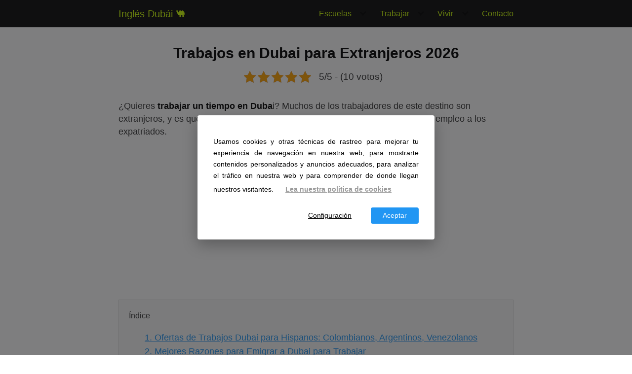

--- FILE ---
content_type: text/html; charset=UTF-8
request_url: https://inglesdubai.com/trabajos-para-extranjeros/
body_size: 23016
content:
<!DOCTYPE html>
<html lang="es">
<head>
	<meta charset="UTF-8">
	<meta name="viewport" content="width=device-width, initial-scale=1">
	<link rel="profile" href="http://gmpg.org/xfn/11">
	<meta name='robots' content='index, follow, max-image-preview:large, max-snippet:-1, max-video-preview:-1' />
	<style>img:is([sizes="auto" i], [sizes^="auto," i]) { contain-intrinsic-size: 3000px 1500px }</style>
	
	<!-- This site is optimized with the Yoast SEO plugin v25.7 - https://yoast.com/wordpress/plugins/seo/ -->
	<title>▷ Trabajos en Dubai para Extranjeros 🌴【 Lista 2026 】</title>
	<meta name="description" content="I➨ Trabajos en Dubai para Extranjeros 🌴 ¡Mejores ofertas de trabajo para hispanohablantes! Salarios libre de impuestos ✅ ¡Entra YA!" />
	<link rel="canonical" href="https://floralwhite-meerkat-639196.hostingersite.com/trabajos-para-extranjeros/" />
	<meta property="og:locale" content="es_ES" />
	<meta property="og:type" content="article" />
	<meta property="og:title" content="▷ Trabajos en Dubai para Extranjeros 🌴【 Lista 2026 】" />
	<meta property="og:description" content="I➨ Trabajos en Dubai para Extranjeros 🌴 ¡Mejores ofertas de trabajo para hispanohablantes! Salarios libre de impuestos ✅ ¡Entra YA!" />
	<meta property="og:url" content="https://floralwhite-meerkat-639196.hostingersite.com/trabajos-para-extranjeros/" />
	<meta property="og:site_name" content="Ingl&eacute;s Dub&aacute;i 🐫" />
	<meta property="article:published_time" content="2022-12-04T17:57:26+00:00" />
	<meta property="article:modified_time" content="2022-12-11T15:08:14+00:00" />
	<meta property="og:image" content="https://floralwhite-meerkat-639196.hostingersite.com/wp-content/uploads/trabajos-en-dubai-para-extranjeros.jpg" />
	<meta property="og:image:width" content="900" />
	<meta property="og:image:height" content="450" />
	<meta property="og:image:type" content="image/jpeg" />
	<meta name="author" content="admin" />
	<meta name="twitter:card" content="summary_large_image" />
	<meta name="twitter:label1" content="Escrito por" />
	<meta name="twitter:data1" content="admin" />
	<meta name="twitter:label2" content="Tiempo de lectura" />
	<meta name="twitter:data2" content="7 minutos" />
	<script type="application/ld+json" class="yoast-schema-graph">{"@context":"https://schema.org","@graph":[{"@type":"WebPage","@id":"https://floralwhite-meerkat-639196.hostingersite.com/trabajos-para-extranjeros/","url":"https://floralwhite-meerkat-639196.hostingersite.com/trabajos-para-extranjeros/","name":"▷ Trabajos en Dubai para Extranjeros 🌴【 Lista 2026 】","isPartOf":{"@id":"https://inglesdubai.com/#website"},"primaryImageOfPage":{"@id":"https://floralwhite-meerkat-639196.hostingersite.com/trabajos-para-extranjeros/#primaryimage"},"image":{"@id":"https://floralwhite-meerkat-639196.hostingersite.com/trabajos-para-extranjeros/#primaryimage"},"thumbnailUrl":"https://inglesdubai.com/wp-content/uploads/trabajos-en-dubai-para-extranjeros.jpg","datePublished":"2022-12-04T17:57:26+00:00","dateModified":"2022-12-11T15:08:14+00:00","author":{"@id":"https://inglesdubai.com/#/schema/person/d29c1a859c47cd4ee241c0861684de6f"},"description":"I➨ Trabajos en Dubai para Extranjeros 🌴 ¡Mejores ofertas de trabajo para hispanohablantes! Salarios libre de impuestos ✅ ¡Entra YA!","breadcrumb":{"@id":"https://floralwhite-meerkat-639196.hostingersite.com/trabajos-para-extranjeros/#breadcrumb"},"inLanguage":"es","potentialAction":[{"@type":"ReadAction","target":["https://floralwhite-meerkat-639196.hostingersite.com/trabajos-para-extranjeros/"]}]},{"@type":"ImageObject","inLanguage":"es","@id":"https://floralwhite-meerkat-639196.hostingersite.com/trabajos-para-extranjeros/#primaryimage","url":"https://inglesdubai.com/wp-content/uploads/trabajos-en-dubai-para-extranjeros.jpg","contentUrl":"https://inglesdubai.com/wp-content/uploads/trabajos-en-dubai-para-extranjeros.jpg","width":900,"height":450,"caption":"trabajos en dubai para hispanos"},{"@type":"BreadcrumbList","@id":"https://floralwhite-meerkat-639196.hostingersite.com/trabajos-para-extranjeros/#breadcrumb","itemListElement":[{"@type":"ListItem","position":1,"name":"Portada","item":"https://inglesdubai.com/"},{"@type":"ListItem","position":2,"name":"Trabajos en Dubai para Extranjeros 2025"}]},{"@type":"WebSite","@id":"https://inglesdubai.com/#website","url":"https://inglesdubai.com/","name":"Ingl&eacute;s Dub&aacute;i 🐫","description":"","potentialAction":[{"@type":"SearchAction","target":{"@type":"EntryPoint","urlTemplate":"https://inglesdubai.com/?s={search_term_string}"},"query-input":{"@type":"PropertyValueSpecification","valueRequired":true,"valueName":"search_term_string"}}],"inLanguage":"es"},{"@type":"Person","@id":"https://inglesdubai.com/#/schema/person/d29c1a859c47cd4ee241c0861684de6f","name":"admin","image":{"@type":"ImageObject","inLanguage":"es","@id":"https://inglesdubai.com/#/schema/person/image/","url":"https://secure.gravatar.com/avatar/c1aa0765b44653a69f71f0778e26d54566c808b2d176e1f7808376bf09869b0b?s=96&d=mm&r=g","contentUrl":"https://secure.gravatar.com/avatar/c1aa0765b44653a69f71f0778e26d54566c808b2d176e1f7808376bf09869b0b?s=96&d=mm&r=g","caption":"admin"},"sameAs":["https://floralwhite-meerkat-639196.hostingersite.com"]}]}</script>
	<!-- / Yoast SEO plugin. -->


<link rel='dns-prefetch' href='//www.googletagmanager.com' />
<link rel='dns-prefetch' href='//pagead2.googlesyndication.com' />
<link rel='dns-prefetch' href='//fundingchoicesmessages.google.com' />
<link rel="alternate" type="application/rss+xml" title="Ingl&eacute;s Dub&aacute;i 🐫 &raquo; Feed" href="https://inglesdubai.com/feed/" />
<link rel="alternate" type="application/rss+xml" title="Ingl&eacute;s Dub&aacute;i 🐫 &raquo; Feed de los comentarios" href="https://inglesdubai.com/comments/feed/" />

<link rel='stylesheet' id='wp-block-library-css' href='https://inglesdubai.com/wp-includes/css/dist/block-library/style.min.css?ver=6.8.3' type='text/css' media='all' />
<style id='classic-theme-styles-inline-css' type='text/css'>
/*! This file is auto-generated */
.wp-block-button__link{color:#fff;background-color:#32373c;border-radius:9999px;box-shadow:none;text-decoration:none;padding:calc(.667em + 2px) calc(1.333em + 2px);font-size:1.125em}.wp-block-file__button{background:#32373c;color:#fff;text-decoration:none}
</style>
<link rel='stylesheet' id='ultimate_blocks-cgb-style-css-css' href='https://inglesdubai.com/wp-content/plugins/ultimate-blocks/dist/blocks.style.build.css?ver=3.3.9' type='text/css' media='all' />
<style id='global-styles-inline-css' type='text/css'>
:root{--wp--preset--aspect-ratio--square: 1;--wp--preset--aspect-ratio--4-3: 4/3;--wp--preset--aspect-ratio--3-4: 3/4;--wp--preset--aspect-ratio--3-2: 3/2;--wp--preset--aspect-ratio--2-3: 2/3;--wp--preset--aspect-ratio--16-9: 16/9;--wp--preset--aspect-ratio--9-16: 9/16;--wp--preset--color--black: #000000;--wp--preset--color--cyan-bluish-gray: #abb8c3;--wp--preset--color--white: #ffffff;--wp--preset--color--pale-pink: #f78da7;--wp--preset--color--vivid-red: #cf2e2e;--wp--preset--color--luminous-vivid-orange: #ff6900;--wp--preset--color--luminous-vivid-amber: #fcb900;--wp--preset--color--light-green-cyan: #7bdcb5;--wp--preset--color--vivid-green-cyan: #00d084;--wp--preset--color--pale-cyan-blue: #8ed1fc;--wp--preset--color--vivid-cyan-blue: #0693e3;--wp--preset--color--vivid-purple: #9b51e0;--wp--preset--gradient--vivid-cyan-blue-to-vivid-purple: linear-gradient(135deg,rgba(6,147,227,1) 0%,rgb(155,81,224) 100%);--wp--preset--gradient--light-green-cyan-to-vivid-green-cyan: linear-gradient(135deg,rgb(122,220,180) 0%,rgb(0,208,130) 100%);--wp--preset--gradient--luminous-vivid-amber-to-luminous-vivid-orange: linear-gradient(135deg,rgba(252,185,0,1) 0%,rgba(255,105,0,1) 100%);--wp--preset--gradient--luminous-vivid-orange-to-vivid-red: linear-gradient(135deg,rgba(255,105,0,1) 0%,rgb(207,46,46) 100%);--wp--preset--gradient--very-light-gray-to-cyan-bluish-gray: linear-gradient(135deg,rgb(238,238,238) 0%,rgb(169,184,195) 100%);--wp--preset--gradient--cool-to-warm-spectrum: linear-gradient(135deg,rgb(74,234,220) 0%,rgb(151,120,209) 20%,rgb(207,42,186) 40%,rgb(238,44,130) 60%,rgb(251,105,98) 80%,rgb(254,248,76) 100%);--wp--preset--gradient--blush-light-purple: linear-gradient(135deg,rgb(255,206,236) 0%,rgb(152,150,240) 100%);--wp--preset--gradient--blush-bordeaux: linear-gradient(135deg,rgb(254,205,165) 0%,rgb(254,45,45) 50%,rgb(107,0,62) 100%);--wp--preset--gradient--luminous-dusk: linear-gradient(135deg,rgb(255,203,112) 0%,rgb(199,81,192) 50%,rgb(65,88,208) 100%);--wp--preset--gradient--pale-ocean: linear-gradient(135deg,rgb(255,245,203) 0%,rgb(182,227,212) 50%,rgb(51,167,181) 100%);--wp--preset--gradient--electric-grass: linear-gradient(135deg,rgb(202,248,128) 0%,rgb(113,206,126) 100%);--wp--preset--gradient--midnight: linear-gradient(135deg,rgb(2,3,129) 0%,rgb(40,116,252) 100%);--wp--preset--font-size--small: 13px;--wp--preset--font-size--medium: 20px;--wp--preset--font-size--large: 36px;--wp--preset--font-size--x-large: 42px;--wp--preset--spacing--20: 0.44rem;--wp--preset--spacing--30: 0.67rem;--wp--preset--spacing--40: 1rem;--wp--preset--spacing--50: 1.5rem;--wp--preset--spacing--60: 2.25rem;--wp--preset--spacing--70: 3.38rem;--wp--preset--spacing--80: 5.06rem;--wp--preset--shadow--natural: 6px 6px 9px rgba(0, 0, 0, 0.2);--wp--preset--shadow--deep: 12px 12px 50px rgba(0, 0, 0, 0.4);--wp--preset--shadow--sharp: 6px 6px 0px rgba(0, 0, 0, 0.2);--wp--preset--shadow--outlined: 6px 6px 0px -3px rgba(255, 255, 255, 1), 6px 6px rgba(0, 0, 0, 1);--wp--preset--shadow--crisp: 6px 6px 0px rgba(0, 0, 0, 1);}:where(.is-layout-flex){gap: 0.5em;}:where(.is-layout-grid){gap: 0.5em;}body .is-layout-flex{display: flex;}.is-layout-flex{flex-wrap: wrap;align-items: center;}.is-layout-flex > :is(*, div){margin: 0;}body .is-layout-grid{display: grid;}.is-layout-grid > :is(*, div){margin: 0;}:where(.wp-block-columns.is-layout-flex){gap: 2em;}:where(.wp-block-columns.is-layout-grid){gap: 2em;}:where(.wp-block-post-template.is-layout-flex){gap: 1.25em;}:where(.wp-block-post-template.is-layout-grid){gap: 1.25em;}.has-black-color{color: var(--wp--preset--color--black) !important;}.has-cyan-bluish-gray-color{color: var(--wp--preset--color--cyan-bluish-gray) !important;}.has-white-color{color: var(--wp--preset--color--white) !important;}.has-pale-pink-color{color: var(--wp--preset--color--pale-pink) !important;}.has-vivid-red-color{color: var(--wp--preset--color--vivid-red) !important;}.has-luminous-vivid-orange-color{color: var(--wp--preset--color--luminous-vivid-orange) !important;}.has-luminous-vivid-amber-color{color: var(--wp--preset--color--luminous-vivid-amber) !important;}.has-light-green-cyan-color{color: var(--wp--preset--color--light-green-cyan) !important;}.has-vivid-green-cyan-color{color: var(--wp--preset--color--vivid-green-cyan) !important;}.has-pale-cyan-blue-color{color: var(--wp--preset--color--pale-cyan-blue) !important;}.has-vivid-cyan-blue-color{color: var(--wp--preset--color--vivid-cyan-blue) !important;}.has-vivid-purple-color{color: var(--wp--preset--color--vivid-purple) !important;}.has-black-background-color{background-color: var(--wp--preset--color--black) !important;}.has-cyan-bluish-gray-background-color{background-color: var(--wp--preset--color--cyan-bluish-gray) !important;}.has-white-background-color{background-color: var(--wp--preset--color--white) !important;}.has-pale-pink-background-color{background-color: var(--wp--preset--color--pale-pink) !important;}.has-vivid-red-background-color{background-color: var(--wp--preset--color--vivid-red) !important;}.has-luminous-vivid-orange-background-color{background-color: var(--wp--preset--color--luminous-vivid-orange) !important;}.has-luminous-vivid-amber-background-color{background-color: var(--wp--preset--color--luminous-vivid-amber) !important;}.has-light-green-cyan-background-color{background-color: var(--wp--preset--color--light-green-cyan) !important;}.has-vivid-green-cyan-background-color{background-color: var(--wp--preset--color--vivid-green-cyan) !important;}.has-pale-cyan-blue-background-color{background-color: var(--wp--preset--color--pale-cyan-blue) !important;}.has-vivid-cyan-blue-background-color{background-color: var(--wp--preset--color--vivid-cyan-blue) !important;}.has-vivid-purple-background-color{background-color: var(--wp--preset--color--vivid-purple) !important;}.has-black-border-color{border-color: var(--wp--preset--color--black) !important;}.has-cyan-bluish-gray-border-color{border-color: var(--wp--preset--color--cyan-bluish-gray) !important;}.has-white-border-color{border-color: var(--wp--preset--color--white) !important;}.has-pale-pink-border-color{border-color: var(--wp--preset--color--pale-pink) !important;}.has-vivid-red-border-color{border-color: var(--wp--preset--color--vivid-red) !important;}.has-luminous-vivid-orange-border-color{border-color: var(--wp--preset--color--luminous-vivid-orange) !important;}.has-luminous-vivid-amber-border-color{border-color: var(--wp--preset--color--luminous-vivid-amber) !important;}.has-light-green-cyan-border-color{border-color: var(--wp--preset--color--light-green-cyan) !important;}.has-vivid-green-cyan-border-color{border-color: var(--wp--preset--color--vivid-green-cyan) !important;}.has-pale-cyan-blue-border-color{border-color: var(--wp--preset--color--pale-cyan-blue) !important;}.has-vivid-cyan-blue-border-color{border-color: var(--wp--preset--color--vivid-cyan-blue) !important;}.has-vivid-purple-border-color{border-color: var(--wp--preset--color--vivid-purple) !important;}.has-vivid-cyan-blue-to-vivid-purple-gradient-background{background: var(--wp--preset--gradient--vivid-cyan-blue-to-vivid-purple) !important;}.has-light-green-cyan-to-vivid-green-cyan-gradient-background{background: var(--wp--preset--gradient--light-green-cyan-to-vivid-green-cyan) !important;}.has-luminous-vivid-amber-to-luminous-vivid-orange-gradient-background{background: var(--wp--preset--gradient--luminous-vivid-amber-to-luminous-vivid-orange) !important;}.has-luminous-vivid-orange-to-vivid-red-gradient-background{background: var(--wp--preset--gradient--luminous-vivid-orange-to-vivid-red) !important;}.has-very-light-gray-to-cyan-bluish-gray-gradient-background{background: var(--wp--preset--gradient--very-light-gray-to-cyan-bluish-gray) !important;}.has-cool-to-warm-spectrum-gradient-background{background: var(--wp--preset--gradient--cool-to-warm-spectrum) !important;}.has-blush-light-purple-gradient-background{background: var(--wp--preset--gradient--blush-light-purple) !important;}.has-blush-bordeaux-gradient-background{background: var(--wp--preset--gradient--blush-bordeaux) !important;}.has-luminous-dusk-gradient-background{background: var(--wp--preset--gradient--luminous-dusk) !important;}.has-pale-ocean-gradient-background{background: var(--wp--preset--gradient--pale-ocean) !important;}.has-electric-grass-gradient-background{background: var(--wp--preset--gradient--electric-grass) !important;}.has-midnight-gradient-background{background: var(--wp--preset--gradient--midnight) !important;}.has-small-font-size{font-size: var(--wp--preset--font-size--small) !important;}.has-medium-font-size{font-size: var(--wp--preset--font-size--medium) !important;}.has-large-font-size{font-size: var(--wp--preset--font-size--large) !important;}.has-x-large-font-size{font-size: var(--wp--preset--font-size--x-large) !important;}
:where(.wp-block-post-template.is-layout-flex){gap: 1.25em;}:where(.wp-block-post-template.is-layout-grid){gap: 1.25em;}
:where(.wp-block-columns.is-layout-flex){gap: 2em;}:where(.wp-block-columns.is-layout-grid){gap: 2em;}
:root :where(.wp-block-pullquote){font-size: 1.5em;line-height: 1.6;}
</style>
<link rel='stylesheet' id='contact-form-7-css' href='https://inglesdubai.com/wp-content/plugins/contact-form-7/includes/css/styles.css?ver=6.1.1' type='text/css' media='all' />
<link rel='stylesheet' id='kk-star-ratings-css' href='https://inglesdubai.com/wp-content/plugins/kk-star-ratings/src/core/public/css/kk-star-ratings.min.css?ver=5.4.10.2' type='text/css' media='all' />
<link rel='stylesheet' id='ub-extension-style-css-css' href='https://inglesdubai.com/wp-content/plugins/ultimate-blocks/src/extensions/style.css?ver=6.8.3' type='text/css' media='all' />
<link rel='stylesheet' id='orbital-style-css' href='https://inglesdubai.com/wp-content/themes/orbital/assets/css/main.css?ver=6.8.3' type='text/css' media='all' />
<script type="text/javascript" src="https://inglesdubai.com/wp-content/themes/orbital/assets/js/gdpr.min.js?ver=20190102" id="orbital-gdpr-js-js"></script>
<script type="text/javascript" src="https://inglesdubai.com/wp-includes/js/jquery/jquery.min.js?ver=3.7.1" id="jquery-core-js"></script>
<script type="text/javascript" src="https://inglesdubai.com/wp-includes/js/jquery/jquery-migrate.min.js?ver=3.4.1" id="jquery-migrate-js"></script>
<link rel="EditURI" type="application/rsd+xml" title="RSD" href="https://inglesdubai.com/xmlrpc.php?rsd" />
<link rel='shortlink' href='https://inglesdubai.com/?p=2047' />
<meta name="generator" content="Site Kit by Google 1.159.0" /><script type="application/ld+json">{
    "@context": "https://schema.org/",
    "@type": "CreativeWorkSeries",
    "name": "Trabajos en Dubai para Extranjeros [anual]",
    "aggregateRating": {
        "@type": "AggregateRating",
        "ratingValue": "5",
        "bestRating": "5",
        "ratingCount": "10"
    }
}</script>    <style>
        @media(min-width: 48rem){

            .container {
                width: 52rem;
            }

            .entry-content {
                max-width: 70%;
                flex-basis: 70%;
            }

            .entry-aside {
                max-width: 30%;
                flex-basis: 30%;
                order: 0;
                -ms-flex-order: 0;

            }

        }


                a {
                color: #2196f3;
            }

        

                .site-header {
                background-color: #0a0a0a;
            }

        
                .site-header a {
                color: #ceff05;
            }

            @media(min-width: 1040px){
                .site-navbar .menu-item-has-children:after {
                    border-color: #ceff05;
                }
            }
    

    </style>

            <style>
        </style>
    
<!-- Metaetiquetas de Google AdSense añadidas por Site Kit -->
<meta name="google-adsense-platform-account" content="ca-host-pub-2644536267352236">
<meta name="google-adsense-platform-domain" content="sitekit.withgoogle.com">
<!-- Acabar con las metaetiquetas de Google AdSense añadidas por Site Kit -->

<!-- Fragmento de código de Google Adsense añadido por Site Kit -->
<script type="text/javascript" async="async" src="https://pagead2.googlesyndication.com/pagead/js/adsbygoogle.js?client=ca-pub-9512878163028194&amp;host=ca-host-pub-2644536267352236" crossorigin="anonymous"></script>

<!-- Final del fragmento de código de Google Adsense añadido por Site Kit -->
<link rel="icon" href="https://inglesdubai.com/wp-content/uploads/cropped-72847-32x32.png" sizes="32x32" />
<link rel="icon" href="https://inglesdubai.com/wp-content/uploads/cropped-72847-192x192.png" sizes="192x192" />
<link rel="apple-touch-icon" href="https://inglesdubai.com/wp-content/uploads/cropped-72847-180x180.png" />
<meta name="msapplication-TileImage" content="https://inglesdubai.com/wp-content/uploads/cropped-72847-270x270.png" />
		<style type="text/css" id="wp-custom-css">
			.site-logo img {
    max-width: 250px;
} 
.grecaptcha-badge {opacity:0}

.title {
    text-align: center;
}

/*h1 h2 h3 h4 h5 h6*/
.default-header .title{font-size:1.9rem;}
h2 {font-size:1.75rem;}
h3 {font-size:1.5rem;}
h4 {font-size:1.25rem;}
h5 {font-size:1.15rem;}
h6 {font-size:0.75rem;}
p {font-size:1.1rem;}


/* PERSONALIZAR CLUSTERS */
.entry-header {
border-radius: 6px;/*elegir redondeo de bordes*/
overflow: hidden;
height: 100%;
box-shadow: 0px 5px 1rem 1px #C1BCC1;
	
background: #FFFFFF;/*elegir color*/
}
.entry-title {
padding: 5px;
}
.entry-item a img {
border: 0px!important;
height: 180px;/*cambiar la altura*/
object-fit: cover;
}
.entry-item .entry-title {
text-align: center;
border:none;
padding:0;
background-color:transparent;
color:black!important;/*color del texto*/
}		</style>
		</head>
<body class="wp-singular post-template-default single single-post postid-2047 single-format-standard wp-theme-orbital no-sidebar layout-menu-orbital">
	<a class="screen-reader-text" href="#content">Saltar al contenido</a>

			
		

<header class="site-header with-header ">
	<div class="container header-inner">
							<div class="site-logo">

											<a href="https://inglesdubai.com">Ingl&eacute;s Dub&aacute;i 🐫</a>
					
				</div>

						<button class="toggle nav-toggle mobile-nav-toggle  orbitalMenu-fixed" data-toggle-target=".menu-modal"  data-toggle-body-class="showing-menu-modal" aria-expanded="false" data-set-focus=".close-nav-toggle">
				<span class="toggle-inner">
					<a class="site-nav-trigger">
						<span></span>
					</a>
					<span class="toggle-text">Menu</span>
				</span>
			</button><!-- .nav-toggle -->
			
			<div class="header-navigation-wrapper">

										<nav class="primary-menu-wrapper" aria-label="Horizontal" role="navigation">

							<ul class="primary-menu reset-list-style">

							<li id="menu-item-1358" class="menu-item menu-item-type-custom menu-item-object-custom menu-item-has-children menu-item-1358"><a href="#">Escuelas</a><span class="icon"></span>
<ul class="sub-menu">
	<li id="menu-item-1868" class="menu-item menu-item-type-post_type menu-item-object-post menu-item-1868"><a href="https://inglesdubai.com/es-dubai/">ES Dubai</a></li>
	<li id="menu-item-1866" class="menu-item menu-item-type-post_type menu-item-object-post menu-item-1866"><a href="https://inglesdubai.com/eton-institute/">Eton Institute</a></li>
	<li id="menu-item-1864" class="menu-item menu-item-type-post_type menu-item-object-post menu-item-1864"><a href="https://inglesdubai.com/speak-english-institute/">Speak English Institute</a></li>
	<li id="menu-item-1867" class="menu-item menu-item-type-post_type menu-item-object-post menu-item-1867"><a href="https://inglesdubai.com/ih-polyskills-institute/">IH Dubai / PolySkills Institute</a></li>
	<li id="menu-item-1863" class="menu-item menu-item-type-post_type menu-item-object-post menu-item-1863"><a href="https://inglesdubai.com/english-path-dubai/">English Path Dubai</a></li>
	<li id="menu-item-1865" class="menu-item menu-item-type-post_type menu-item-object-post menu-item-1865"><a href="https://inglesdubai.com/uk-college-of-business-and-computing/">Uk College of Business and Computing</a></li>
</ul>
</li>
<li id="menu-item-2673" class="menu-item menu-item-type-post_type menu-item-object-page menu-item-has-children menu-item-2673"><a href="https://inglesdubai.com/trabajar/">Trabajar</a><span class="icon"></span>
<ul class="sub-menu">
	<li id="menu-item-2679" class="menu-item menu-item-type-post_type menu-item-object-post menu-item-2679"><a href="https://inglesdubai.com/salario-minimo/">Salario Mínimo</a></li>
	<li id="menu-item-2680" class="menu-item menu-item-type-post_type menu-item-object-post menu-item-2680"><a href="https://inglesdubai.com/trabajar-hoteles/">Trabajar en Hoteles</a></li>
	<li id="menu-item-2681" class="menu-item menu-item-type-post_type menu-item-object-post menu-item-2681"><a href="https://inglesdubai.com/trabajar-opiniones/">Trabajar en Dubái Opiniones</a></li>
	<li id="menu-item-2682" class="menu-item menu-item-type-post_type menu-item-object-post menu-item-2682"><a href="https://inglesdubai.com/trabajar-como-enfermera/">Trabajar como Enfermera</a></li>
	<li id="menu-item-2683" class="menu-item menu-item-type-post_type menu-item-object-post menu-item-2683"><a href="https://inglesdubai.com/trabajar-ingeniero/">Trabajar como Ingeniero</a></li>
	<li id="menu-item-2684" class="menu-item menu-item-type-post_type menu-item-object-post menu-item-2684"><a href="https://inglesdubai.com/estudiar-y-trabajar/">Estudiar y Trabajar en Dubai</a></li>
	<li id="menu-item-2685" class="menu-item menu-item-type-post_type menu-item-object-post menu-item-2685"><a href="https://inglesdubai.com/trabajar-mujeres/">Trabajar en Dubai Mujeres</a></li>
	<li id="menu-item-2686" class="menu-item menu-item-type-post_type menu-item-object-post menu-item-2686"><a href="https://inglesdubai.com/requisitos-trabajar/">Requisitos para Trabajar</a></li>
	<li id="menu-item-2687" class="menu-item menu-item-type-post_type menu-item-object-post menu-item-2687"><a href="https://inglesdubai.com/trabajar-en-construccion/">Trabajar en Construcción</a></li>
</ul>
</li>
<li id="menu-item-2672" class="menu-item menu-item-type-post_type menu-item-object-page menu-item-has-children menu-item-2672"><a href="https://inglesdubai.com/vivir/">Vivir</a><span class="icon"></span>
<ul class="sub-menu">
	<li id="menu-item-2688" class="menu-item menu-item-type-post_type menu-item-object-post menu-item-2688"><a href="https://inglesdubai.com/razones-no-vivir/">Razones para no Vivir</a></li>
	<li id="menu-item-2690" class="menu-item menu-item-type-post_type menu-item-object-post menu-item-2690"><a href="https://inglesdubai.com/requisitos-vivir/">Requisitos para Vivir</a></li>
	<li id="menu-item-2689" class="menu-item menu-item-type-post_type menu-item-object-post menu-item-2689"><a href="https://inglesdubai.com/donde-vivir/">Mejores Zonas para Expatriados</a></li>
	<li id="menu-item-2675" class="menu-item menu-item-type-post_type menu-item-object-post menu-item-2675"><a href="https://inglesdubai.com/playas/">Playas en Dubai</a></li>
	<li id="menu-item-2676" class="menu-item menu-item-type-post_type menu-item-object-post menu-item-2676"><a href="https://inglesdubai.com/que-hacer/">Que Hacer en Dubai</a></li>
	<li id="menu-item-2678" class="menu-item menu-item-type-post_type menu-item-object-post menu-item-2678"><a href="https://inglesdubai.com/curiosidades/">Curiosidades de Dubai</a></li>
	<li id="menu-item-2677" class="menu-item menu-item-type-post_type menu-item-object-post menu-item-2677"><a href="https://inglesdubai.com/turismo/">Dubai Turismo</a></li>
	<li id="menu-item-2691" class="menu-item menu-item-type-post_type menu-item-object-post menu-item-2691"><a href="https://inglesdubai.com/ciudades/">Ciudades</a></li>
</ul>
</li>
<li id="menu-item-18" class="menu-item menu-item-type-post_type menu-item-object-page menu-item-18"><a href="https://inglesdubai.com/contacto/">Contacto</a></li>

							</ul>
							
						</nav><!-- .primary-menu-wrapper -->
					
			</div><!-- .header-navigation-wrapper -->
		
	</div>
</header>

<div class="menu-modal cover-modal header-footer-group" data-modal-target-string=".menu-modal">

	<div class="menu-modal-inner modal-inner">

		<div class="menu-wrapper section-inner">

			<div class="menu-top">

				<button class="toggle close-nav-toggle fill-children-current-color" data-toggle-target=".menu-modal" data-toggle-body-class="showing-menu-modal" aria-expanded="false" data-set-focus=".menu-modal">
					<span class="toggle-text">Close Menu</span>
					X
				</button><!-- .nav-toggle -->

				
				<nav class="mobile-menu" aria-label="Mobile" role="navigation">

					<ul class="modal-menu reset-list-style">

					<li class="menu-item menu-item-type-custom menu-item-object-custom menu-item-has-children menu-item-1358"><div class="ancestor-wrapper"><a href="#">Escuelas</a><button class="toggle sub-menu-toggle fill-children-current-color" data-toggle-target=".menu-modal .menu-item-1358 > .sub-menu" data-toggle-type="slidetoggle" data-toggle-duration="250" aria-expanded="false"><span class="screen-reader-text">Show sub menu</span><svg class="svg-icon" aria-hidden="true" role="img" focusable="false" xmlns="http://www.w3.org/2000/svg" width="20" height="12" viewBox="0 0 20 12"><polygon fill="" fill-rule="evenodd" points="1319.899 365.778 1327.678 358 1329.799 360.121 1319.899 370.021 1310 360.121 1312.121 358" transform="translate(-1310 -358)"></polygon></svg></button></div><!-- .ancestor-wrapper -->
<ul class="sub-menu">
	<li class="menu-item menu-item-type-post_type menu-item-object-post menu-item-1868"><div class="ancestor-wrapper"><a href="https://inglesdubai.com/es-dubai/">ES Dubai</a></div><!-- .ancestor-wrapper --></li>
	<li class="menu-item menu-item-type-post_type menu-item-object-post menu-item-1866"><div class="ancestor-wrapper"><a href="https://inglesdubai.com/eton-institute/">Eton Institute</a></div><!-- .ancestor-wrapper --></li>
	<li class="menu-item menu-item-type-post_type menu-item-object-post menu-item-1864"><div class="ancestor-wrapper"><a href="https://inglesdubai.com/speak-english-institute/">Speak English Institute</a></div><!-- .ancestor-wrapper --></li>
	<li class="menu-item menu-item-type-post_type menu-item-object-post menu-item-1867"><div class="ancestor-wrapper"><a href="https://inglesdubai.com/ih-polyskills-institute/">IH Dubai / PolySkills Institute</a></div><!-- .ancestor-wrapper --></li>
	<li class="menu-item menu-item-type-post_type menu-item-object-post menu-item-1863"><div class="ancestor-wrapper"><a href="https://inglesdubai.com/english-path-dubai/">English Path Dubai</a></div><!-- .ancestor-wrapper --></li>
	<li class="menu-item menu-item-type-post_type menu-item-object-post menu-item-1865"><div class="ancestor-wrapper"><a href="https://inglesdubai.com/uk-college-of-business-and-computing/">Uk College of Business and Computing</a></div><!-- .ancestor-wrapper --></li>
</ul>
</li>
<li class="menu-item menu-item-type-post_type menu-item-object-page menu-item-has-children menu-item-2673"><div class="ancestor-wrapper"><a href="https://inglesdubai.com/trabajar/">Trabajar</a><button class="toggle sub-menu-toggle fill-children-current-color" data-toggle-target=".menu-modal .menu-item-2673 > .sub-menu" data-toggle-type="slidetoggle" data-toggle-duration="250" aria-expanded="false"><span class="screen-reader-text">Show sub menu</span><svg class="svg-icon" aria-hidden="true" role="img" focusable="false" xmlns="http://www.w3.org/2000/svg" width="20" height="12" viewBox="0 0 20 12"><polygon fill="" fill-rule="evenodd" points="1319.899 365.778 1327.678 358 1329.799 360.121 1319.899 370.021 1310 360.121 1312.121 358" transform="translate(-1310 -358)"></polygon></svg></button></div><!-- .ancestor-wrapper -->
<ul class="sub-menu">
	<li class="menu-item menu-item-type-post_type menu-item-object-post menu-item-2679"><div class="ancestor-wrapper"><a href="https://inglesdubai.com/salario-minimo/">Salario Mínimo</a></div><!-- .ancestor-wrapper --></li>
	<li class="menu-item menu-item-type-post_type menu-item-object-post menu-item-2680"><div class="ancestor-wrapper"><a href="https://inglesdubai.com/trabajar-hoteles/">Trabajar en Hoteles</a></div><!-- .ancestor-wrapper --></li>
	<li class="menu-item menu-item-type-post_type menu-item-object-post menu-item-2681"><div class="ancestor-wrapper"><a href="https://inglesdubai.com/trabajar-opiniones/">Trabajar en Dubái Opiniones</a></div><!-- .ancestor-wrapper --></li>
	<li class="menu-item menu-item-type-post_type menu-item-object-post menu-item-2682"><div class="ancestor-wrapper"><a href="https://inglesdubai.com/trabajar-como-enfermera/">Trabajar como Enfermera</a></div><!-- .ancestor-wrapper --></li>
	<li class="menu-item menu-item-type-post_type menu-item-object-post menu-item-2683"><div class="ancestor-wrapper"><a href="https://inglesdubai.com/trabajar-ingeniero/">Trabajar como Ingeniero</a></div><!-- .ancestor-wrapper --></li>
	<li class="menu-item menu-item-type-post_type menu-item-object-post menu-item-2684"><div class="ancestor-wrapper"><a href="https://inglesdubai.com/estudiar-y-trabajar/">Estudiar y Trabajar en Dubai</a></div><!-- .ancestor-wrapper --></li>
	<li class="menu-item menu-item-type-post_type menu-item-object-post menu-item-2685"><div class="ancestor-wrapper"><a href="https://inglesdubai.com/trabajar-mujeres/">Trabajar en Dubai Mujeres</a></div><!-- .ancestor-wrapper --></li>
	<li class="menu-item menu-item-type-post_type menu-item-object-post menu-item-2686"><div class="ancestor-wrapper"><a href="https://inglesdubai.com/requisitos-trabajar/">Requisitos para Trabajar</a></div><!-- .ancestor-wrapper --></li>
	<li class="menu-item menu-item-type-post_type menu-item-object-post menu-item-2687"><div class="ancestor-wrapper"><a href="https://inglesdubai.com/trabajar-en-construccion/">Trabajar en Construcción</a></div><!-- .ancestor-wrapper --></li>
</ul>
</li>
<li class="menu-item menu-item-type-post_type menu-item-object-page menu-item-has-children menu-item-2672"><div class="ancestor-wrapper"><a href="https://inglesdubai.com/vivir/">Vivir</a><button class="toggle sub-menu-toggle fill-children-current-color" data-toggle-target=".menu-modal .menu-item-2672 > .sub-menu" data-toggle-type="slidetoggle" data-toggle-duration="250" aria-expanded="false"><span class="screen-reader-text">Show sub menu</span><svg class="svg-icon" aria-hidden="true" role="img" focusable="false" xmlns="http://www.w3.org/2000/svg" width="20" height="12" viewBox="0 0 20 12"><polygon fill="" fill-rule="evenodd" points="1319.899 365.778 1327.678 358 1329.799 360.121 1319.899 370.021 1310 360.121 1312.121 358" transform="translate(-1310 -358)"></polygon></svg></button></div><!-- .ancestor-wrapper -->
<ul class="sub-menu">
	<li class="menu-item menu-item-type-post_type menu-item-object-post menu-item-2688"><div class="ancestor-wrapper"><a href="https://inglesdubai.com/razones-no-vivir/">Razones para no Vivir</a></div><!-- .ancestor-wrapper --></li>
	<li class="menu-item menu-item-type-post_type menu-item-object-post menu-item-2690"><div class="ancestor-wrapper"><a href="https://inglesdubai.com/requisitos-vivir/">Requisitos para Vivir</a></div><!-- .ancestor-wrapper --></li>
	<li class="menu-item menu-item-type-post_type menu-item-object-post menu-item-2689"><div class="ancestor-wrapper"><a href="https://inglesdubai.com/donde-vivir/">Mejores Zonas para Expatriados</a></div><!-- .ancestor-wrapper --></li>
	<li class="menu-item menu-item-type-post_type menu-item-object-post menu-item-2675"><div class="ancestor-wrapper"><a href="https://inglesdubai.com/playas/">Playas en Dubai</a></div><!-- .ancestor-wrapper --></li>
	<li class="menu-item menu-item-type-post_type menu-item-object-post menu-item-2676"><div class="ancestor-wrapper"><a href="https://inglesdubai.com/que-hacer/">Que Hacer en Dubai</a></div><!-- .ancestor-wrapper --></li>
	<li class="menu-item menu-item-type-post_type menu-item-object-post menu-item-2678"><div class="ancestor-wrapper"><a href="https://inglesdubai.com/curiosidades/">Curiosidades de Dubai</a></div><!-- .ancestor-wrapper --></li>
	<li class="menu-item menu-item-type-post_type menu-item-object-post menu-item-2677"><div class="ancestor-wrapper"><a href="https://inglesdubai.com/turismo/">Dubai Turismo</a></div><!-- .ancestor-wrapper --></li>
	<li class="menu-item menu-item-type-post_type menu-item-object-post menu-item-2691"><div class="ancestor-wrapper"><a href="https://inglesdubai.com/ciudades/">Ciudades</a></div><!-- .ancestor-wrapper --></li>
</ul>
</li>
<li class="menu-item menu-item-type-post_type menu-item-object-page menu-item-18"><div class="ancestor-wrapper"><a href="https://inglesdubai.com/contacto/">Contacto</a></div><!-- .ancestor-wrapper --></li>

					</ul>

				</nav>

			</div><!-- .menu-top -->

		</div><!-- .menu-wrapper -->

	</div><!-- .menu-modal-inner -->

</div><!-- .menu-modal -->

		<main id="content" class="site-main post-2047 post type-post status-publish format-standard has-post-thumbnail category-trabajar">

    
    <header class="default-header">
	<div class="container">
					
			
							<h1 class="title">Trabajos en Dubai para Extranjeros 2026</h1>			
							<div class="meta">
									</div>
			
			
			

		
	</div>

	
</header>
    
    <div id="content-wrapper" class="container flex">
        <div class="entry-content">

            
            

<div class="kk-star-ratings kksr-auto kksr-align-center kksr-valign-top"
    data-payload='{&quot;align&quot;:&quot;center&quot;,&quot;id&quot;:&quot;2047&quot;,&quot;slug&quot;:&quot;default&quot;,&quot;valign&quot;:&quot;top&quot;,&quot;ignore&quot;:&quot;&quot;,&quot;reference&quot;:&quot;auto&quot;,&quot;class&quot;:&quot;&quot;,&quot;count&quot;:&quot;10&quot;,&quot;legendonly&quot;:&quot;&quot;,&quot;readonly&quot;:&quot;&quot;,&quot;score&quot;:&quot;5&quot;,&quot;starsonly&quot;:&quot;&quot;,&quot;best&quot;:&quot;5&quot;,&quot;gap&quot;:&quot;4&quot;,&quot;greet&quot;:&quot;Rate this post&quot;,&quot;legend&quot;:&quot;5\/5 - (10 votos)&quot;,&quot;size&quot;:&quot;24&quot;,&quot;title&quot;:&quot;Trabajos en Dubai para Extranjeros [anual]&quot;,&quot;width&quot;:&quot;138&quot;,&quot;_legend&quot;:&quot;{score}\/{best} - ({count} {votes})&quot;,&quot;font_factor&quot;:&quot;1.25&quot;}'>
            
<div class="kksr-stars">
    
<div class="kksr-stars-inactive">
            <div class="kksr-star" data-star="1" style="padding-right: 4px">
            

<div class="kksr-icon" style="width: 24px; height: 24px;"></div>
        </div>
            <div class="kksr-star" data-star="2" style="padding-right: 4px">
            

<div class="kksr-icon" style="width: 24px; height: 24px;"></div>
        </div>
            <div class="kksr-star" data-star="3" style="padding-right: 4px">
            

<div class="kksr-icon" style="width: 24px; height: 24px;"></div>
        </div>
            <div class="kksr-star" data-star="4" style="padding-right: 4px">
            

<div class="kksr-icon" style="width: 24px; height: 24px;"></div>
        </div>
            <div class="kksr-star" data-star="5" style="padding-right: 4px">
            

<div class="kksr-icon" style="width: 24px; height: 24px;"></div>
        </div>
    </div>
    
<div class="kksr-stars-active" style="width: 138px;">
            <div class="kksr-star" style="padding-right: 4px">
            

<div class="kksr-icon" style="width: 24px; height: 24px;"></div>
        </div>
            <div class="kksr-star" style="padding-right: 4px">
            

<div class="kksr-icon" style="width: 24px; height: 24px;"></div>
        </div>
            <div class="kksr-star" style="padding-right: 4px">
            

<div class="kksr-icon" style="width: 24px; height: 24px;"></div>
        </div>
            <div class="kksr-star" style="padding-right: 4px">
            

<div class="kksr-icon" style="width: 24px; height: 24px;"></div>
        </div>
            <div class="kksr-star" style="padding-right: 4px">
            

<div class="kksr-icon" style="width: 24px; height: 24px;"></div>
        </div>
    </div>
</div>
                

<div class="kksr-legend" style="font-size: 19.2px;">
            5/5 - (10 votos)    </div>
    </div>
<div class="toc-content">
<p>¿Quieres <strong>trabajar un tiempo en Duba</strong>i? Muchos de los trabajadores de este destino son extranjeros, y es que un territorio que puede asegurar buenas oportunidades de empleo a los expatriados.</p>



<div class="post-index"><span>Índice</span><ol id="index-table"></ol></div><h2 class="has-text-align-center wp-block-heading">Ofertas de Trabajos Dubai para Hispanos: Colombianos, Argentinos, Venezolanos</h2>



<p>La ciudad de Dubai es un destino con<strong> gran turismo y un buen mercado en la economía,</strong> y si hablas español las oportunidades de trabajo se pueden ver en todos lados.</p>



<p>Y aunque es un lugar que recibe nacionalidades de todo el mundo es posible encontrar <strong>trabajo para hispanohablantes </strong>como venezolanos, argentinos, colombianos, chilenos y más.</p>



<h3 class="wp-block-heading">✅ Trabajos en Hoteles de Dubai ¡Buenos Salarios!</h3>



<figure class="wp-block-image size-full"><img fetchpriority="high" decoding="async" width="900" height="450" src="http://inglesdubai.com/wp-content/uploads/trabajos-en-hoteles-de-dubai.jpg" alt="ofertas de trabajo en los hoteles de dubai" class="wp-image-2076" srcset="https://inglesdubai.com/wp-content/uploads/trabajos-en-hoteles-de-dubai.jpg 900w, https://inglesdubai.com/wp-content/uploads/trabajos-en-hoteles-de-dubai-300x150.jpg 300w, https://inglesdubai.com/wp-content/uploads/trabajos-en-hoteles-de-dubai-768x384.jpg 768w" sizes="(max-width: 900px) 100vw, 900px" /></figure>



<p>Los <strong>trabajos de servicios y hostelería son muy demandados en Dubai </strong>porque no requieren mucha experiencia laboral, y puedes postularte para diferentes labores.</p>



<p>Gran parte de estos trabajos en hoteles de Dubai pueden ser en el área de limpieza, servicio a la habitación, camareros y si cuentas con un buen nivel de inglés puedes <strong>trabajar como recepcionista</strong>.</p>



<p>Los salarios en los empleos de hostelería en Dubai no son los más altos, en este tipo de empleo puedes <strong>ganar entre 400 y 700 $ USD al mes contando con servicios de vivienda y comida.</strong></p>



<h3 class="wp-block-heading">✅ Empleos en Español para Hispanos en Dubai</h3>



<figure class="wp-block-image size-full"><img decoding="async" width="900" height="450" src="http://inglesdubai.com/wp-content/uploads/trabajos-para-argentinos-en-dubai.jpg" alt="trabajos para latinos en dubai" class="wp-image-2077" srcset="https://inglesdubai.com/wp-content/uploads/trabajos-para-argentinos-en-dubai.jpg 900w, https://inglesdubai.com/wp-content/uploads/trabajos-para-argentinos-en-dubai-300x150.jpg 300w, https://inglesdubai.com/wp-content/uploads/trabajos-para-argentinos-en-dubai-768x384.jpg 768w" sizes="(max-width: 900px) 100vw, 900px" /></figure>



<p><strong>Trabajos como profesor de español son también muy populares en Dubai</strong> y es que esta es una lengua muy estudiada en la ciudad, pero debes demostrar experiencia académica y laboral.</p>



<p>Si quieres trabajar como profesor de español en Dubai entre los requisitos para poder optar por este empleo es necesario tener un<strong> título académico como profesor de lengua española.</strong></p>



<p>También se pueden conseguir<strong> trabajos como traductores de español en Dubai, </strong>pero lo más seguro es que también debas dominar el inglés.</p>



<h3 class="wp-block-heading">✅ Vivir en Dubai Mujeres: Trabajos de Niñeras y Au Pair</h3>



<figure class="wp-block-image size-full"><img decoding="async" width="900" height="450" src="http://inglesdubai.com/wp-content/uploads/trabajo-de-au-pair-en-dubai-para-hispanos.jpg" alt="trabajar como niñera en dubai" class="wp-image-2075" srcset="https://inglesdubai.com/wp-content/uploads/trabajo-de-au-pair-en-dubai-para-hispanos.jpg 900w, https://inglesdubai.com/wp-content/uploads/trabajo-de-au-pair-en-dubai-para-hispanos-300x150.jpg 300w, https://inglesdubai.com/wp-content/uploads/trabajo-de-au-pair-en-dubai-para-hispanos-768x384.jpg 768w" sizes="(max-width: 900px) 100vw, 900px" /></figure>



<p>En los buscadores de empleo en Dubai es muy común ver<strong> ofertas de trabajos como au pair</strong>, es un tipo de trabajo sencillo que consiste en cuidar niños de familias y realizar algunas labores del hogar.</p>



<p>Los salarios de niñera en Dubai pueden ser uno de los más bajos entre los trabajos sencillos de la ciudad, pero este tipo de empleo asegura una <strong>vivienda y comida segura durante todo el contrato.</strong></p>



<h3 class="wp-block-heading">✅ Laborar en los Restaurantes de Dubai para Extranjeros</h3>



<p>Otro de los trabajos no cualificados que se pueden ver en Dubai para hispanos es en el área de comida, las<strong> ofertas de trabajos en restaurantes siempre esa presente, </strong>sobre todo en cadenas de comida populares.</p>



<p>Puedes encontrar empleos de medio tiempo o tiempo completo donde se desempeñan diferentes labores como <strong>cocinero, camarero, tomando pedidos en caja con horarios flexibles.</strong></p>



<p>Los salarios para este tipo de empleo pueden<strong> rondar los 500 $ USD al mes,</strong> no es lo más alto, pero son salarios suficientes para poder vivir en Dubai.</p>



<h3 class="wp-block-heading">✅ Cuidadores de Mascotas ¡Empleos para Extranjeros en Dubai! </h3>



<figure class="wp-block-image size-full"><img loading="lazy" decoding="async" width="900" height="450" src="http://inglesdubai.com/wp-content/uploads/trabajar-en-dubai-como-extranjero.jpg" alt="trabajos en dubai para extranjeros" class="wp-image-2074" srcset="https://inglesdubai.com/wp-content/uploads/trabajar-en-dubai-como-extranjero.jpg 900w, https://inglesdubai.com/wp-content/uploads/trabajar-en-dubai-como-extranjero-300x150.jpg 300w, https://inglesdubai.com/wp-content/uploads/trabajar-en-dubai-como-extranjero-768x384.jpg 768w" sizes="auto, (max-width: 900px) 100vw, 900px" /></figure>



<p>Los trabajos como cuidador de mascotas se ha vuelto muy demandado en Dubai, no se requiere experiencia laboral solo necesitas <strong>disposición y tener un gran amor a los animales.</strong></p>



<p>Los salarios como cuidador de mascota en Dubai pueden ir desde<strong> 300 hasta 500 USD al mes</strong>, es un trabajo que no requiere muchas horas de trabajo así que es ideal para generar dinero extra.</p>



<h3 class="wp-block-heading">✅ Trabajos para Profesionales Extranjeros en Dubai ¡Hombres y Mujeres!</h3>



<figure class="wp-block-image size-full"><img loading="lazy" decoding="async" width="900" height="450" src="http://inglesdubai.com/wp-content/uploads/trabajos-profesionales-dubai-para-extranjeros.jpg" alt="trabajar en dubai extranjeros" class="wp-image-2078" srcset="https://inglesdubai.com/wp-content/uploads/trabajos-profesionales-dubai-para-extranjeros.jpg 900w, https://inglesdubai.com/wp-content/uploads/trabajos-profesionales-dubai-para-extranjeros-300x150.jpg 300w, https://inglesdubai.com/wp-content/uploads/trabajos-profesionales-dubai-para-extranjeros-768x384.jpg 768w" sizes="auto, (max-width: 900px) 100vw, 900px" /></figure>



<p>Los trabajos profesionales o cualificados en Duba<strong>i tienen increíbles salarios</strong> y es que los profesionales son muy valorados en este destino por lo que es una gran oportunidad para crecer en esta área.</p>



<p>Los salarios para trabajos cualificados <strong>pueden comenzar desde 2000 $ USD</strong> según el área de trabajo y años de experiencia, y considerando que son sueldos netos es una buena cantidad dinero.</p>



<p><strong>Profesiones demandadas en Dubai:</strong></p>



<ul class="wp-block-list">
<li>✅ Ingeniería de software.</li>



<li>✅ Arquitectos.</li>



<li>✅ Médicos.</li>



<li>✅ Recursos humanos.</li>



<li>✅ Marketing.</li>



<li>✅ Negocios internacionales.</li>



<li>✅ Pilotos y azafatas de aerolíneas</li>
</ul>



<h2 class="has-text-align-center wp-block-heading">Mejores Razones para Emigrar a Dubai para Trabajar</h2>



<div class="wp-block-columns is-layout-flex wp-container-core-columns-is-layout-9d6595d7 wp-block-columns-is-layout-flex">
<div class="wp-block-column is-layout-flow wp-block-column-is-layout-flow">
<div class="su-box su-box-style-default" id="" style="border-color:#148024;border-radius:3px;"><div class="su-box-title" style="background-color:#47B357;color:#FFFFFF;border-top-left-radius:1px;border-top-right-radius:1px">Ventajas</div><div class="su-box-content su-u-clearfix su-u-trim" style="border-bottom-left-radius:1px;border-bottom-right-radius:1px">



<div class="su-list" style="margin-left:0px">



<ul class="wp-block-list">
<li><i class="sui sui-thumbs-up" style="color:#77C72B"></i> Dubai recibe muchos expatriados, sobre todo hispanohablantes.</li>



<li><i class="sui sui-thumbs-up" style="color:#77C72B"></i> Buenas ofertas de empleo para latinos.</li>



<li><i class="sui sui-thumbs-up" style="color:#77C72B"></i> La calidad de vida en Dubai es una de las mejores de Medio Oriente.</li>



<li><i class="sui sui-thumbs-up" style="color:#77C72B"></i> Seguridad para todos los ciudadanos.</li>



<li><i class="sui sui-thumbs-up" style="color:#77C72B"></i> Los salarios pueden ser altos para los profesionales.</li>



<li><i class="sui sui-thumbs-up" style="color:#77C72B"></i> Es una ciudad libre de impuestos.</li>



<li><i class="sui sui-thumbs-up" style="color:#77C72B"></i> Es un gran destino para abrir nuevos negocios.</li>



<li><i class="sui sui-thumbs-up" style="color:#77C72B"></i> Mucho ambiente multicultural.</li>
</ul>



</div>



</div></div>
</div>



<div class="wp-block-column is-layout-flow wp-block-column-is-layout-flow">
<div class="su-box su-box-style-default" id="" style="border-color:#852020;border-radius:3px;"><div class="su-box-title" style="background-color:#B85353;color:#FFFFFF;border-top-left-radius:1px;border-top-right-radius:1px">Desventajas</div><div class="su-box-content su-u-clearfix su-u-trim" style="border-bottom-left-radius:1px;border-bottom-right-radius:1px">



<div class="su-list" style="margin-left:0px">



<ul class="wp-block-list">
<li><i class="sui sui-thumbs-down" style="color:#C72E2B"></i> No hay un salario mínimo fijo, por lo que hay mucha disparidad de sueldos entre los trabajos no cualificados.</li>
</ul>



</div>



</div></div>
</div>
</div>



<h2 class="has-text-align-center wp-block-heading">Postularse para Trabajar en Dubai: Requisitos para Extranjeros</h2>



<figure class="wp-block-image size-full"><img loading="lazy" decoding="async" width="900" height="450" src="http://inglesdubai.com/wp-content/uploads/requerimentos-para-trabajar-en-dubai.jpg" alt="que se necesita para trabajar en dubai" class="wp-image-2073" srcset="https://inglesdubai.com/wp-content/uploads/requerimentos-para-trabajar-en-dubai.jpg 900w, https://inglesdubai.com/wp-content/uploads/requerimentos-para-trabajar-en-dubai-300x150.jpg 300w, https://inglesdubai.com/wp-content/uploads/requerimentos-para-trabajar-en-dubai-768x384.jpg 768w" sizes="auto, (max-width: 900px) 100vw, 900px" /></figure>



<p>Antes de planificar tu viaje a Dubai debes conocer todos los requerimientos <strong>obligatorios para poder vivir y trabajar en Dubai </strong>sin importar tu nacionalidad.</p>



<ul class="wp-block-list">
<li>✅ Contar con un pasaporte vigente.</li>



<li>✅ Tener un permiso de trabajo, este se obtiene mediante un sponsor, es decir, debes conseguir una empresa o individuo que te dé empleo y estos se encargaran de tramitar la visa de trabajo.</li>



<li>✅ Buen nivel de inglés, un nivel B2 será suficiente para poder trabajar en diferentes sectores laborales de Dubai.</li>



<li>✅ No tener ningún tipo de enfermedades contagiosas.</li>



<li>✅ Las mujeres no pueden estar casadas o embarazadas.</li>



<li>✅ Ser mayor de edad.</li>



<li>✅ Contar con buenas habilidades en algún área de trabajo demandada de Dubai.</li>
</ul>



<h2 class="has-text-align-center wp-block-heading">¿Dónde conseguir trabajo en Dubai?</h2>



<figure class="wp-block-image size-full"><img loading="lazy" decoding="async" width="900" height="450" src="http://inglesdubai.com/wp-content/uploads/postularse-para-trabajar-en-dubai.jpg" alt="trabajos en dubai para extranjeros" class="wp-image-2529" srcset="https://inglesdubai.com/wp-content/uploads/postularse-para-trabajar-en-dubai.jpg 900w, https://inglesdubai.com/wp-content/uploads/postularse-para-trabajar-en-dubai-300x150.jpg 300w, https://inglesdubai.com/wp-content/uploads/postularse-para-trabajar-en-dubai-768x384.jpg 768w" sizes="auto, (max-width: 900px) 100vw, 900px" /></figure>



<p>Para <strong>encontrar un trabajo en Dubai </strong>puedes hacerlo desde tu casa, solo debes mirar en los buscadores de empleo y ver que oferta tienen los empleadores para extranjeros.</p>



<p><strong>Puedes revisar entre estas páginas: </strong></p>



<ul class="wp-block-list">
<li>✅ LinkedIn.</li>



<li>✅ Bayt.</li>



<li>✅ Indeed.</li>



<li>✅ Dubizzle.</li>



<li>✅ Monster.</li>



<li>✅ Gulf Talent.</li>
</ul>



<p>Estos buscadores de empleo son los más confiables, si algún empleador te dice que debes pagar algo no lo hagas porque es una estafa, <strong>nunca debes pagar algo para trabajar en Dubai.</strong></p>



<h2 class="has-text-align-center wp-block-heading">Preguntas Relacionadas con Empleos en Dubai para Foráneos</h2>


<div class="wp-block-ub-content-toggle wp-block-ub-content-toggle-block" id="ub-content-toggle-block-f5be57b0-ebea-46c1-9ada-1ac164680965" data-mobilecollapse="true" data-desktopcollapse="true" data-preventcollapse="false" data-showonlyone="false">
<div class="wp-block-ub-content-toggle-accordion" style="border-color: #f1f1f1;" id="ub-content-toggle-panel-block-">
			<div class="wp-block-ub-content-toggle-accordion-title-wrap" style="background-color: #f1f1f1;" aria-controls="ub-content-toggle-panel-0-f5be57b0-ebea-46c1-9ada-1ac164680965" tabindex="0">
			<h3 class="wp-block-ub-content-toggle-accordion-title ub-content-toggle-title-f5be57b0-ebea-46c1-9ada-1ac164680965" style="color: #000000; ">✅ ¿Qué se necesita para ir a trabajar a Dubai?</h3>
			<div class="wp-block-ub-content-toggle-accordion-toggle-wrap right" style="color: #000000;"><span class="wp-block-ub-content-toggle-accordion-state-indicator wp-block-ub-chevron-down"></span></div>
		</div>
			<div role="region" aria-expanded="false" class="wp-block-ub-content-toggle-accordion-content-wrap ub-hide" id="ub-content-toggle-panel-0-f5be57b0-ebea-46c1-9ada-1ac164680965">

<p>Entre los requisitos más importantes para laborar en Dubai está el permiso o visa de trabajo, este se obtiene mediante un sponsor que te ofrece empleo para trabajar en Dubai.</p>



<p>También necesitas un nivel de inglés intermedio como mínimo para poder trabajar en Dubai.</p>

</div>
		</div>

<div class="wp-block-ub-content-toggle-accordion" style="border-color: #f1f1f1;" id="ub-content-toggle-panel-block-">
			<div class="wp-block-ub-content-toggle-accordion-title-wrap" style="background-color: #f1f1f1;" aria-controls="ub-content-toggle-panel-1-f5be57b0-ebea-46c1-9ada-1ac164680965" tabindex="0">
			<h3 class="wp-block-ub-content-toggle-accordion-title ub-content-toggle-title-f5be57b0-ebea-46c1-9ada-1ac164680965" style="color: #000000; ">✅ ¿Cuál es la profesión mejor pagada en Dubai?</h3>
			<div class="wp-block-ub-content-toggle-accordion-toggle-wrap right" style="color: #000000;"><span class="wp-block-ub-content-toggle-accordion-state-indicator wp-block-ub-chevron-down"></span></div>
		</div>
			<div role="region" aria-expanded="false" class="wp-block-ub-content-toggle-accordion-content-wrap ub-hide" id="ub-content-toggle-panel-1-f5be57b0-ebea-46c1-9ada-1ac164680965">

<p>Existen muchas profesiones que tienen buenos salarios en Dubai como ingenierías y marketing, si cuentas con un cargo de director general en esta área puedes ganar más de 20.000 $ por mes</p>

</div>
		</div>

<div class="wp-block-ub-content-toggle-accordion" style="border-color: #f1f1f1;" id="ub-content-toggle-panel-block-">
			<div class="wp-block-ub-content-toggle-accordion-title-wrap" style="background-color: #f1f1f1;" aria-controls="ub-content-toggle-panel-2-f5be57b0-ebea-46c1-9ada-1ac164680965" tabindex="0">
			<h3 class="wp-block-ub-content-toggle-accordion-title ub-content-toggle-title-f5be57b0-ebea-46c1-9ada-1ac164680965" style="color: #000000; ">✅ ¿Cuánto pagan por trabajar en Dubai?</h3>
			<div class="wp-block-ub-content-toggle-accordion-toggle-wrap right" style="color: #000000;"><span class="wp-block-ub-content-toggle-accordion-state-indicator wp-block-ub-chevron-down"></span></div>
		</div>
			<div role="region" aria-expanded="false" class="wp-block-ub-content-toggle-accordion-content-wrap ub-hide" id="ub-content-toggle-panel-2-f5be57b0-ebea-46c1-9ada-1ac164680965">

<p>Los pagos por hora en Dubai de trabajos sencillos pueden estar entre 4-5 $ USD, Dubai no cuenta con salario mínimo y los pagos dependerán de cada empleador.</p>



<p>Los trabajos sencillos como camareros, bartenders y au pair pueden oscilar entre 500-600 $ USD mientras que los profesionales cualificados pueden ganar desde 2000 $ USD en adelante.</p>

</div>
		</div>
</div></div>
            
            
            <footer class="entry-footer">

                    <section class="entry-related">
        <h3>Entradas relacionadas</h3>
        <div class="flex flex-fluid">
            <article id="post-2003" class="entry-item column-third">
	<a href="https://inglesdubai.com/salario-minimo/" rel="bookmark">
		<img width="300" height="200" src="https://inglesdubai.com/wp-content/uploads/Salario-minimo-en-Dubai-1-300x200.jpg" class="attachment-thumbnail size-thumbnail wp-post-image" alt="Salario mínimo en Dubai" decoding="async" loading="lazy" /><h4 class="entry-title">Salario Mínimo en Dubai, Cuanto ganas en 2026</h4>	</a>
</article>
<article id="post-2066" class="entry-item column-third">
	<a href="https://inglesdubai.com/trabajar-hoteles/" rel="bookmark">
		<img width="300" height="200" src="https://inglesdubai.com/wp-content/uploads/trabajar-en-dubai-hoteles-300x200.jpg" class="attachment-thumbnail size-thumbnail wp-post-image" alt="trabajos de hosteleria en dubai" decoding="async" loading="lazy" /><h4 class="entry-title">Trabajar en Dubai Hoteles ¡Para Extranjeros!: Guía 2026</h4>	</a>
</article>
<article id="post-1978" class="entry-item column-third">
	<a href="https://inglesdubai.com/trabajar-como-enfermera/" rel="bookmark">
		<img width="300" height="200" src="https://inglesdubai.com/wp-content/uploads/trabajar-como-enfermera-en-Dubai-300x200.jpg" class="attachment-thumbnail size-thumbnail wp-post-image" alt="Muy bueno Trabajar en Dubai como enfermera" decoding="async" loading="lazy" /><h4 class="entry-title">Trabajar en Dubái como Enfermera: Buena Opción Laboral 2026</h4>	</a>
</article>
<article id="post-1964" class="entry-item column-third">
	<a href="https://inglesdubai.com/trabajar-ingeniero/" rel="bookmark">
		<img width="300" height="200" src="https://inglesdubai.com/wp-content/uploads/Ingenieros-en-Dubai-Trabajos-300x200.jpg" class="attachment-thumbnail size-thumbnail wp-post-image" alt="Trabajar en Dubái Ingenieros" decoding="async" loading="lazy" /><h4 class="entry-title">Trabajar en Dubái Ingeniero: Una Ciudad con Crecimiento Profesional  2026</h4>	</a>
</article>
<article id="post-1947" class="entry-item column-third">
	<a href="https://inglesdubai.com/pasantias/" rel="bookmark">
		<img width="300" height="200" src="https://inglesdubai.com/wp-content/uploads/Trabajando-haciendo-pasantias-en-Dubai-300x200.jpg" class="attachment-thumbnail size-thumbnail wp-post-image" alt="Las mejores pasantías en Dubai" decoding="async" loading="lazy" /><h4 class="entry-title">Pasantías en Dubái: Experiencia Hacia el Éxito Profesional 2026</h4>	</a>
</article>
<article id="post-2070" class="entry-item column-third">
	<a href="https://inglesdubai.com/estudiar-y-trabajar/" rel="bookmark">
		<img width="300" height="200" src="https://inglesdubai.com/wp-content/uploads/estudiar-y-trabajar-en-dubai-300x200.jpg" class="attachment-thumbnail size-thumbnail wp-post-image" alt="visa de estudiantes para dubai" decoding="async" loading="lazy" /><h4 class="entry-title">Estudiar y Trabajar en Dubai ¡Para Extranjeros! 2026</h4>	</a>
</article>
        </div>
    </section>

    
                
                
            </footer>

        </div>

        
    </div>
</main>


	<footer class="site-footer">
		<div class="container">
				<div class="widget-area-footer">

					<div class="widget-area">
				<section id="nav_menu-3" class="widget widget_nav_menu"><div class="menu-bottom-container"><ul id="menu-bottom" class="menu"><li id="menu-item-19" class="menu-item menu-item-type-post_type menu-item-object-page menu-item-19"><a href="https://inglesdubai.com/politica-de-cookies/">Política de Cookies</a></li>
<li id="menu-item-20" class="menu-item menu-item-type-post_type menu-item-object-page menu-item-20"><a href="https://inglesdubai.com/politicas-de-privacidad/">Políticas de Privacidad</a></li>
<li id="menu-item-21" class="menu-item menu-item-type-post_type menu-item-object-page menu-item-21"><a href="https://inglesdubai.com/aviso-legal/">Aviso legal</a></li>
<li id="menu-item-22" class="menu-item menu-item-type-post_type menu-item-object-page menu-item-22"><a href="https://inglesdubai.com/contacto/">Contacto</a></li>
</ul></div></section>			</div>

		
		
		
		
	</div>

			<div class="credits row">

			<p>Ingl&eacute;s Dub&aacute;i 🐫</p>

	
</div>		</div>
	</footer>

<!-- Site Overlay -->
<div class="site-overlay"></div>

<script type="speculationrules">
{"prefetch":[{"source":"document","where":{"and":[{"href_matches":"\/*"},{"not":{"href_matches":["\/wp-*.php","\/wp-admin\/*","\/wp-content\/uploads\/*","\/wp-content\/*","\/wp-content\/plugins\/*","\/wp-content\/themes\/orbital\/*","\/*\\?(.+)"]}},{"not":{"selector_matches":"a[rel~=\"nofollow\"]"}},{"not":{"selector_matches":".no-prefetch, .no-prefetch a"}}]},"eagerness":"conservative"}]}
</script>
			<script>
				// Used by Gallery Custom Links to handle tenacious Lightboxes
				//jQuery(document).ready(function () {

					function mgclInit() {
						
						// In jQuery:
						// if (jQuery.fn.off) {
						// 	jQuery('.no-lightbox, .no-lightbox img').off('click'); // jQuery 1.7+
						// }
						// else {
						// 	jQuery('.no-lightbox, .no-lightbox img').unbind('click'); // < jQuery 1.7
						// }

						// 2022/10/24: In Vanilla JS
						var elements = document.querySelectorAll('.no-lightbox, .no-lightbox img');
						for (var i = 0; i < elements.length; i++) {
						 	elements[i].onclick = null;
						}


						// In jQuery:
						//jQuery('a.no-lightbox').click(mgclOnClick);

						// 2022/10/24: In Vanilla JS:
						var elements = document.querySelectorAll('a.no-lightbox');
						for (var i = 0; i < elements.length; i++) {
						 	elements[i].onclick = mgclOnClick;
						}

						// in jQuery:
						// if (jQuery.fn.off) {
						// 	jQuery('a.set-target').off('click'); // jQuery 1.7+
						// }
						// else {
						// 	jQuery('a.set-target').unbind('click'); // < jQuery 1.7
						// }
						// jQuery('a.set-target').click(mgclOnClick);

						// 2022/10/24: In Vanilla JS:
						var elements = document.querySelectorAll('a.set-target');
						for (var i = 0; i < elements.length; i++) {
						 	elements[i].onclick = mgclOnClick;
						}
					}

					function mgclOnClick() {
						if (!this.target || this.target == '' || this.target == '_self')
							window.location = this.href;
						else
							window.open(this.href,this.target);
						return false;
					}

					// From WP Gallery Custom Links
					// Reduce the number of  conflicting lightboxes
					function mgclAddLoadEvent(func) {
						var oldOnload = window.onload;
						if (typeof window.onload != 'function') {
							window.onload = func;
						} else {
							window.onload = function() {
								oldOnload();
								func();
							}
						}
					}

					mgclAddLoadEvent(mgclInit);
					mgclInit();

				//});
			</script>
		
		<script type="application/ld+json">
			{
				"@context": "http://schema.org",
				"@type": "WebSite",
				"name": "Ingl&eacute;s Dub&aacute;i 🐫",
				"alternateName": "Ingl&eacute;s Dub&aacute;i 🐫",
				"url": "https://inglesdubai.com"
			}
		</script>

					<script type="application/ld+json">
				{
					"@context": "http://schema.org",
					"@type": "Article",
					"headline": "¿Quieres trabajar un tiempo en Dubai? Muchos de los trabajadores de este Leer más",
					"mainEntityOfPage": {
					"@type": "WebPage",
					"@id": "https://inglesdubai.com/trabajos-para-extranjeros/"
				},
									"image": {
					"@type": "ImageObject",
					"url": "https://inglesdubai.com/wp-content/uploads/trabajos-en-dubai-para-extranjeros.jpg",
					"height": 3000,
					"width": 3000				},

			
			"datePublished": "2022-12-04",
			"dateModified": "2022-12-11",
			"author": {
			"@type": "Person",
			"name": "admin"
		},
		"publisher": {
		"@type": "Organization",
		"name": "Ingl&eacute;s Dub&aacute;i 🐫"

		}

}
</script>


<div id="cookies-wrapper"></div><div class="cc__change_settings cc_cs_right" >  
    <a href="javascript:void(0);" aria-label="View cookie settings" data-cc="c-settings">Configuración</a>
</div>
<script>

    window.addEventListener("load", function () {

    var cc = initCookieConsent();
    
    function clearCookie(name, domain, path){
	try {
	    function Get_Cookie( check_name ) {
	            // first we'll split this cookie up into name/value pairs
	            // note: document.cookie only returns name=value, not the other components
	            var a_all_cookies = document.cookie.split(';'),
	            	a_temp_cookie = '',
	        		cookie_name = '',
	            	cookie_value = '',
		            b_cookie_found = false;
	    
	            for ( i = 0; i < a_all_cookies.length; i++ ) {
                    // now we'll split apart each name=value pair
                    a_temp_cookie = a_all_cookies[i].split( '=' );
    
                    // and trim left/right whitespace while we're at it
                    cookie_name = a_temp_cookie[0].replace(/^\s+|\s+$/g, '');
    
                    // if the extracted name matches passed check_name
                    if ( cookie_name == check_name ) {
                        b_cookie_found = true;
                        // we need to handle case where cookie has no value but exists (no = sign, that is):
                        if ( a_temp_cookie.length > 1 ) {
                            cookie_value = unescape( a_temp_cookie[1].replace(/^\s+|\s+$/g, '') );
                        }
                        // note that in cases where cookie is initialized but no value, null is returned
                        return cookie_value;
                        break;
                    }
                    a_temp_cookie = null;
                    cookie_name = '';
	            }
	            if ( !b_cookie_found ) {
	              return null;
	            }
	        }
	        if (Get_Cookie(name)) {
                var domain = domain || document.domain;
                var path = path || "/";
                document.cookie = name + "=; expires=" + new Date + "; domain=" + domain + "; path=" + path;
	        }
	}
	catch(err) {}    
};
    
    
    function deleteCookies() {
        var cookies = document.cookie.split(";");

        for (var i = 0; i < cookies.length; i++) {
            var cookie = cookies[i];
            var eqPos = cookie.indexOf("=");
            var name = eqPos > -1 ? cookie.substr(0, eqPos) : cookie;
            if (cookie.indexOf("cc_cookie") == -1) {
                document.cookie = name + "=;expires=Thu, 01 Jan 1970 00:00:00 GMT;";
                document.cookie = name.trim() + "=;expires=Thu, 01 Jan 1970 00:00:00 GMT;";
                clearCookie(name.trim(), window.location.hostname, '/');
                clearCookie(name.trim(), '.'+window.location.hostname, '/');
                clearCookie(name, window.location.hostname, '/');
                clearCookie(name, '.'+window.location.hostname, '/');
            }
        }
    }
    
    function deleteOnlyGaCookies() {
        var cookies = document.cookie.split(";");

        for (var i = 0; i < cookies.length; i++) {
            var cookie = cookies[i];
            var eqPos = cookie.indexOf("=");
            var name = eqPos > -1 ? cookie.substr(0, eqPos) : cookie;
            if (cookie.indexOf("ga") > -1) {
                document.cookie = name + "=;expires=Thu, 01 Jan 1970 00:00:00 GMT;";
                document.cookie = name.trim() + "=;expires=Thu, 01 Jan 1970 00:00:00 GMT;";
                clearCookie(name.trim(), window.location.hostname, '/');
                clearCookie(name.trim(), '.' + window.location.hostname, '/');
                clearCookie(name, window.location.hostname, '/');
                clearCookie(name, '.' + window.location.hostname, '/');
            }
        }
    }
    
    
    
    function addCookies() {
        var script = document.createElement("script");
        script.innerHTML = '';
        document.head.append(script);

        if (cc.allowedCategory('functional')) {
                var script = document.createElement("script");
                    script.innerHTML = '';
            document.head.append(script);
            }

        if (cc.allowedCategory('performance')) {
                var script = document.createElement("script");
                    script.innerHTML = '';
            document.head.append(script);
            }

        if (cc.allowedCategory('analytics_ads')) {
                var script = document.createElement("script");
                    script.innerHTML = '';
            document.head.append(script);
                    var script = document.createElement("script");
                        script.setAttribute("async", "true");
                        script.setAttribute("src", "https://pagead2.googlesyndication.com/pagead/js/adsbygoogle.js?client");
                        script.setAttribute("crossorigin", "anonymous");
                    script.innerHTML = '';
            document.head.append(script);
            }

        if (cc.allowedCategory('other')) {
                var script = document.createElement("script");
                    script.innerHTML = '';
            document.head.append(script);
            }


    }

// run plugin with config object
    cc.run({
    autorun: true,
            delay: 1000,
            current_lang: 'en',
            autoclear_cookies: true,
            cookie_expiration: 365,
            autoload_css: false,
            onAccept: function (cookie) {
                addCookies();
           
                const mediaQuery = window.matchMedia('(max-width: 768px)')
                var hasSocialBottom = document.getElementsByClassName('social-bottom');
                if (mediaQuery.matches && hasSocialBottom.length > 0) {
                    
                   var bottom = hasSocialBottom[0].offsetHeight;
                     document.getElementsByClassName('cc__change_settings')[0].style.bottom = (bottom-1) + "px";
                    
                }
                    document.getElementsByClassName('cc__change_settings')[0].style.visibility = "visible";
                
            },
            onChange: function (cookie) {
               deleteCookies();
               
               addCookies();
                setTimeout(function(){ window.location.reload(true); }, 500);
                
            },
            languages: {
            'es': {
            consent_modal: {
            title: "",
                    description: 'Usamos cookies y otras técnicas de rastreo para mejorar tu experiencia de navegación en nuestra web, para mostrarte contenidos personalizados y anuncios adecuados, para analizar el tráfico en nuestra web y para comprender de donde llegan nuestros visitantes.<a class="c_link link" href="https://floralwhite-meerkat-639196.hostingersite.com/politica-de-cookies/">Lea nuestra política de cookies</a>',
                    primary_btn: {
                    text: 'Aceptar',
                            role: 'accept_all'				//'accept_selected' or 'accept_all'
                    },
                    secondary_btn: {
                    text: 'Configuración',
                            role: 'settings'				//'settings' or 'accept_necessary'
                    }
            },
                    settings_modal: {
                    title: 'Configuración de cookies',
                            save_settings_btn: "Guardar configuración",
                            accept_all_btn: "",
                            cookie_table_headers: [],
                            blocks: [
                            {
                            title: "",
                                    description: 'Usamos cookies y otras técnicas de rastreo para mejorar tu experiencia de navegación en nuestra web, para mostrarte contenidos personalizados y anuncios adecuados, para analizar el tráfico en nuestra web y para comprender de donde llegan nuestros visitantes.'
                            },
                            {
                            title: "Cookies estrictamente necesarias",
                                    description: "HOLA Estos cookies son esenciales para proveerte los servicios disponibles en nuestra web y para permitirte utilizar algunas características de nuestra web. Sin estas cookies, no podemos proveer algunos servicios de nuestro sitio web.",
                                    toggle: {
                                    value: 'strictly_necessary',
                                            enabled: true,
                                            readonly: true
                                    }
                            },
                                {
                                title: "Cookies de funcionalidad",
                                        description: 'Estas cookies son utilizadas para proveerte una experiencia más personalizada y recordar tus elecciones en nuestra web. Por ejemplo, podemos utilizar cookies de funcionalidad para recordar tus preferencias de idioma o tus detalles de acceso.',
                                        toggle: {
                                        value: 'functional',
                                                enabled: false,
                                                readonly: false
                                        }
                                },

                                {
                                title: "Cookies de rastreo y rendimiento",
                                        description: 'Estas cookies son utilizadas para recopilar información, para analizar el tráfico y la forma en que los usuarios utilizan nuestra web. Por ejemplo, estas cookies pueden recopilar datos como cuánto tiempo llevas navegado en nuestro sitio web o qué páginas visitas, cosa que nos ayuda a comprender cómo podemos mejorar nuestra web para ti. La información recopilada con estas cookies de rastreo y rendimiento no identifican a ningún visitante individual.',
                                        toggle: {
                                        value: 'performance',
                                                enabled: false,
                                                readonly: false
                                        }
                                },

                                {
                                title: "Cookies de seguimiento y publicidad",
                                        description: 'Estas cookies son utilizadas para enseñarte anuncios que pueden ser interesantes basados en tus costumbres de navegación. Estas cookies, servidas por nuestros proveedores de contenido y/o de publicidad, pueden combinar la información que ellos recogieron de nuestro sitio web con otra información recopilada por ellos en relación con las actividades de su navegador a través de su red de sitios web. Si eliges cancelar o inhabilitar las cookies de seguimiento y publicidad, seguirás viendo anuncios pero estos podrían no ser de tu interés.',
                                        toggle: {
                                        value: 'analytics_ads',
                                                enabled: false,
                                                readonly: false
                                        }
                                },

                                {
                                title: "Otras cookies",
                                        description: 'Otras cookies no contempladas en los puntos anteriores.',
                                        toggle: {
                                        value: 'other',
                                                enabled: false,
                                                readonly: false
                                        }
                                },
                            ]
                    }
            }
            }
    });
    cc.show(0);
    
    if (!cc.allowedCategory('analytics_ads')) {
        deleteOnlyGaCookies();
    }
    
    
        document.documentElement.className += ' force--consent';
        document.documentElement.className += ' position--middle';
    });

</script><style id='core-block-supports-inline-css' type='text/css'>
.wp-container-core-columns-is-layout-9d6595d7{flex-wrap:nowrap;}
</style>
<link rel='stylesheet' id='su-shortcodes-css' href='https://inglesdubai.com/wp-content/plugins/shortcodes-ultimate/includes/css/shortcodes.css?ver=7.4.5' type='text/css' media='all' />
<link rel='stylesheet' id='su-icons-css' href='https://inglesdubai.com/wp-content/plugins/shortcodes-ultimate/includes/css/icons.css?ver=1.1.5' type='text/css' media='all' />
<script type="text/javascript" src="https://inglesdubai.com/wp-includes/js/dist/hooks.min.js?ver=4d63a3d491d11ffd8ac6" id="wp-hooks-js"></script>
<script type="text/javascript" src="https://inglesdubai.com/wp-includes/js/dist/i18n.min.js?ver=5e580eb46a90c2b997e6" id="wp-i18n-js"></script>
<script type="text/javascript" id="wp-i18n-js-after">
/* <![CDATA[ */
wp.i18n.setLocaleData( { 'text direction\u0004ltr': [ 'ltr' ] } );
/* ]]> */
</script>
<script type="text/javascript" src="https://inglesdubai.com/wp-content/plugins/contact-form-7/includes/swv/js/index.js?ver=6.1.1" id="swv-js"></script>
<script type="text/javascript" id="contact-form-7-js-translations">
/* <![CDATA[ */
( function( domain, translations ) {
	var localeData = translations.locale_data[ domain ] || translations.locale_data.messages;
	localeData[""].domain = domain;
	wp.i18n.setLocaleData( localeData, domain );
} )( "contact-form-7", {"translation-revision-date":"2025-08-05 09:20:42+0000","generator":"GlotPress\/4.0.1","domain":"messages","locale_data":{"messages":{"":{"domain":"messages","plural-forms":"nplurals=2; plural=n != 1;","lang":"es"},"This contact form is placed in the wrong place.":["Este formulario de contacto est\u00e1 situado en el lugar incorrecto."],"Error:":["Error:"]}},"comment":{"reference":"includes\/js\/index.js"}} );
/* ]]> */
</script>
<script type="text/javascript" id="contact-form-7-js-before">
/* <![CDATA[ */
var wpcf7 = {
    "api": {
        "root": "https:\/\/inglesdubai.com\/wp-json\/",
        "namespace": "contact-form-7\/v1"
    },
    "cached": 1
};
/* ]]> */
</script>
<script type="text/javascript" src="https://inglesdubai.com/wp-content/plugins/contact-form-7/includes/js/index.js?ver=6.1.1" id="contact-form-7-js"></script>
<script type="text/javascript" id="kk-star-ratings-js-extra">
/* <![CDATA[ */
var kk_star_ratings = {"action":"kk-star-ratings","endpoint":"https:\/\/inglesdubai.com\/wp-admin\/admin-ajax.php","nonce":"16cf2af0cb"};
/* ]]> */
</script>
<script type="text/javascript" src="https://inglesdubai.com/wp-content/plugins/kk-star-ratings/src/core/public/js/kk-star-ratings.min.js?ver=5.4.10.2" id="kk-star-ratings-js"></script>
<script type="text/javascript" src="https://inglesdubai.com/wp-content/themes/orbital/assets/js/social.min.js?ver=20190102" id="orbital-social-js"></script>
<script type="text/javascript" src="https://inglesdubai.com/wp-content/themes/orbital/assets/js/main.min.js?ver=20190102" id="orbital-main-js"></script>
<script type="text/javascript" src="https://inglesdubai.com/wp-content/themes/orbital/assets/js/menu.min.js?ver=20190102" id="orbital-menu-js"></script>
<script type="text/javascript" src="https://inglesdubai.com/wp-content/themes/orbital/assets/js/search-box.min.js?ver=20190102" id="orbital-search-box-js"></script>
<script type="text/javascript" src="https://inglesdubai.com/wp-content/plugins/ultimate-blocks/src/blocks/content-toggle/front.build.js?ver=3.3.9" id="ultimate_blocks-content-toggle-front-script-js"></script>
	<script type="application/ld+json">{
            "@context":"http://schema.org/",
            "@type":"FAQPage",
            "mainEntity": [{"@type":"Question","name":"\u2705 \u00bfQu\u00e9 se necesita para ir a trabajar a Dubai?","acceptedAnswer":{"@type":"Answer","text":"<p>Entre los requisitos m\u00e1s importantes para laborar en Dubai est\u00e1 el permiso o visa de trabajo, este se obtiene mediante un sponsor que te ofrece empleo para trabajar en Dubai.</p>    <p>Tambi\u00e9n necesitas un nivel de ingl\u00e9s intermedio como m\u00ednimo para poder trabajar en Dubai.</p>"}},{"@type":"Question","name":"\u2705 \u00bfCu\u00e1l es la profesi\u00f3n mejor pagada en Dubai?","acceptedAnswer":{"@type":"Answer","text":"<p>Existen muchas profesiones que tienen buenos salarios en Dubai como ingenier\u00edas y marketing, si cuentas con un cargo de director general en esta \u00e1rea puedes ganar m\u00e1s de 20.000 $ por mes</p>"}},{"@type":"Question","name":"\u2705 \u00bfCu\u00e1nto pagan por trabajar en Dubai?","acceptedAnswer":{"@type":"Answer","text":"<p>Los pagos por hora en Dubai de trabajos sencillos pueden estar entre 4-5 $ USD, Dubai no cuenta con salario m\u00ednimo y los pagos depender\u00e1n de cada empleador.</p>    <p>Los trabajos sencillos como camareros, bartenders y au pair pueden oscilar entre 500-600 $ USD mientras que los profesionales cualificados pueden ganar desde 2000 $ USD en adelante.</p>"}}]}</script>	    <style>
        </style>
    	
	<script type="text/javascript" id="auto-index" async defer>

        function indexContent(e) {
            var t = document.querySelector(e);
            table = document.getElementById("index-table");
            const n = e => e.normalize("NFD").replace(/[\u0300-\u036f]/g, "");
            var n_h = {
                "H2": 0,
                "H3": 0,
                "H4": 0,
                "H5": 0,
                "H6": 0,
            };
            for (var a = Array.from(t.querySelectorAll("h2")), r = 0, o = a.length; r < o; r++) {
                var l = a[r],
                    d = n(d = (d = a[r].textContent).replace(/ /g, "_"));
                l.setAttribute("id", d);
                var c = document.createElement("SPAN");
                var this_number = "";
                console.log("r", r);
                if("H2" == a[r].nodeName){
                    n_h["H2"] = n_h["H2"] + 1;
                    n_h["H3"] = 0;
                    n_h["H4"] = 0;
                    n_h["H5"] = 0;
                    n_h["H6"] = 0;
                    this_number = n_h["H2"];
                }
                if("H3" == a[r].nodeName){
                    c.setAttribute("class", "classh3");
                    n_h["H3"] = n_h["H3"] + 1;
                    n_h["H4"] = 0;
                    n_h["H5"] = 0;
                    n_h["H6"] = 0;
                    this_number = n_h["H2"] + "." + n_h["H3"];
                }
                if("H4" == a[r].nodeName){
                    c.setAttribute("class", "classh4");
                    n_h["H4"] = n_h["H4"] + 1;
                    n_h["H5"] = 0;
                    n_h["H6"] = 0;
                    this_number = n_h["H2"] + "." + n_h["H3"] + "." + n_h["H4"];
                }
                if("H5" == a[r].nodeName){
                    c.setAttribute("class", "classh5");
                    n_h["H5"] = n_h["H5"] + 1;
                    n_h["H6"] = 0;
                    this_number = n_h["H2"] + "." + n_h["H3"] + "." + n_h["H4"] + "." + n_h["H5"];
                }
                if("H6" == a[r].nodeName){
                    c.setAttribute("class", "classh6");
                    n_h["H6"] = n_h["H6"] + 1;
                    this_number = n_h["H2"] + "." + n_h["H3"] + "." + n_h["H4"] + "." + n_h["H5"] + "." + n_h["H6"];
                }
                var pre_text = (true)? this_number + ". " : "• ";

                var bullet = document.createElement("SPAN");
                bullet.setAttribute("class", "bullet-li");
                var bulletText = document.createTextNode( pre_text );

                var u = document.createElement("A"),
                    i = document.createTextNode(l.textContent);
                bullet.appendChild(bulletText), u.appendChild(bullet), u.appendChild(i), u.setAttribute("href", "#" + d), c.appendChild(u), 0 < i.length && table.appendChild(c);

            }
        }
        indexContent(".toc-content");		
	</script>
	
	</body>
</html>

<!-- Page cached by LiteSpeed Cache 7.6.2 on 2026-01-14 01:22:48 -->
<!--
Performance optimized by W3 Total Cache. Learn more: https://www.boldgrid.com/w3-total-cache/


Served from: inglesdubai.com @ 2026-01-14 01:22:48 by W3 Total Cache
-->

--- FILE ---
content_type: text/html; charset=utf-8
request_url: https://www.google.com/recaptcha/api2/aframe
body_size: 266
content:
<!DOCTYPE HTML><html><head><meta http-equiv="content-type" content="text/html; charset=UTF-8"></head><body><script nonce="rjbpstc4YYRYP5-2k2b8lA">/** Anti-fraud and anti-abuse applications only. See google.com/recaptcha */ try{var clients={'sodar':'https://pagead2.googlesyndication.com/pagead/sodar?'};window.addEventListener("message",function(a){try{if(a.source===window.parent){var b=JSON.parse(a.data);var c=clients[b['id']];if(c){var d=document.createElement('img');d.src=c+b['params']+'&rc='+(localStorage.getItem("rc::a")?sessionStorage.getItem("rc::b"):"");window.document.body.appendChild(d);sessionStorage.setItem("rc::e",parseInt(sessionStorage.getItem("rc::e")||0)+1);localStorage.setItem("rc::h",'1768910833041');}}}catch(b){}});window.parent.postMessage("_grecaptcha_ready", "*");}catch(b){}</script></body></html>

--- FILE ---
content_type: application/x-javascript
request_url: https://inglesdubai.com/wp-content/themes/orbital/assets/js/menu.min.js?ver=20190102
body_size: 2957
content:
jQuery(document).ready(function(t){t(".orbitalMenu-fixed").on("click",function(e){e.preventDefault(),t(".site-navbar, .site-overlay, body, html, .orbitalMenu-fixed").toggleClass("active")})});var orbitalMenu=orbitalMenu||{};function orbitalMenuDomReady(t){if("function"==typeof t)return"interactive"===document.readyState||"complete"===document.readyState?t():void document.addEventListener("DOMContentLoaded",t,!1)}function orbitalMenuToggleAttribute(t,e,o,n){t.classList.contains("close-search-toggle")||(void 0===o&&(o=!0),void 0===n&&(n=!1),t.getAttribute(e)!==o?t.setAttribute(e,o):t.setAttribute(e,n))}function orbitalMenuMenuToggle(t,e){var o,n,i,a,r,s=[],l=[];t&&(i=t.closest(".menu-wrapper"),(a=i.querySelectorAll(".menu-item")).forEach(function(t,e){s[e]={x:t.offsetLeft,y:t.offsetTop}}),o=t.parentElement.offsetHeight,t.classList.add("toggling-target"),t.classList.toggle("active"),a.forEach(function(t,e){l[e]={x:t.offsetLeft,y:t.offsetTop}}),n=t.parentElement.offsetHeight,t.classList.toggle("active"),i.classList.add("is-toggling"),t.classList.toggle("active"),a.forEach(function(e,n){var i=s[n];0===i.y&&e.parentElement===t&&(i.y=o),e.style.transform="translate("+i.x+"px, "+i.y+"px)"}),requestAnimationFrame(function(){requestAnimationFrame(function(){i.classList.add("is-animating"),a.forEach(function(o,i){var a=l[i];0===a.y&&o.parentElement===t&&(a.y=n),void 0!==e&&(o.style.transitionDuration=e+"ms"),o.style.transform="translate("+a.x+"px, "+a.y+"px)"}),void 0!==e&&(t.style.transitionDuration=e+"ms")}),r=function(){i.classList.remove("is-animating"),i.classList.remove("is-toggling"),t.classList.remove("toggling-target"),a.forEach(function(t){t.style.transform="",t.style.transitionDuration=""}),t.style.transitionDuration="",t.removeEventListener("transitionend",r)},t.addEventListener("transitionend",r)}))}function orbitalMenuFindParents(t,e){var o=[];return function t(n){var i=n.parentNode;i instanceof HTMLElement&&(i.matches(e)&&o.push(i),t(i))}(t),o}orbitalMenu.scrolled=0,Element.prototype.closest||(Element.prototype.closest=function(t){var e=this;do{if(e.matches(t))return e;e=e.parentElement||e.parentNode}while(null!==e&&1===e.nodeType);return null}),window.NodeList&&!NodeList.prototype.forEach&&(NodeList.prototype.forEach=function(t,e){var o,n=this.length;for(e=e||window,o=0;o<n;o++)t.call(e,this[o],o,this)}),orbitalMenu.createEvent=function(t){var e;return"function"==typeof window.Event?e=new Event(t):(e=document.createEvent("Event")).initEvent(t,!0,!1),e},Element.prototype.matches||(Element.prototype.matches=Element.prototype.matchesSelector||Element.prototype.mozMatchesSelector||Element.prototype.msMatchesSelector||Element.prototype.oMatchesSelector||Element.prototype.webkitMatchesSelector||function(t){for(var e=(this.document||this.ownerDocument).querySelectorAll(t),o=e.length;--o>=0&&e.item(o)!==this;);return o>-1}),orbitalMenu.touchEnabled={init:function(){var t;("ontouchstart"in window||window.DocumentTouch&&document instanceof window.DocumentTouch||(t=["(",["-webkit-","-moz-","-o-","-ms-"].join("touch-enabled),("),"heartz",")"].join(""),window.matchMedia&&window.matchMedia(t).matches))&&document.body.classList.add("touch-enabled")}},orbitalMenu.coverModals={init:function(){document.querySelector(".cover-modal")&&(this.onToggle(),this.outsideUntoggle(),this.closeOnEscape(),this.hideAndShowModals())},onToggle:function(){document.querySelectorAll(".cover-modal").forEach(function(t){t.addEventListener("toggled",function(t){var e=t.target,o=document.body;e.classList.contains("active")?o.classList.add("showing-modal"):(o.classList.remove("showing-modal"),o.classList.add("hiding-modal"),setTimeout(function(){o.classList.remove("hiding-modal")},500))})})},outsideUntoggle:function(){document.addEventListener("click",function(t){var e=t.target,o=document.querySelector(".cover-modal.active");"a"===t.target.tagName.toLowerCase()&&t.target.hash.includes("#")&&null!==o&&(this.untoggleModal(o),setTimeout(function(){document.getElementById(t.target.hash.slice(1)).scrollIntoView()},550)),e===o&&this.untoggleModal(e)}.bind(this))},closeOnEscape:function(){document.addEventListener("keydown",function(t){27===t.keyCode&&(t.preventDefault(),document.querySelectorAll(".cover-modal.active").forEach(function(t){this.untoggleModal(t)}.bind(this)))}.bind(this))},hideAndShowModals:function(){var t=document,e=window,o=t.querySelectorAll(".cover-modal"),n=t.documentElement.style,i=t.querySelector("#wpadminbar");function a(t){var o,n=e.pageYOffset;return i?(o=n+i.getBoundingClientRect().height,t?-o:o):0===n?0:-n}function r(){return{"overflow-y":e.innerHeight>t.documentElement.getBoundingClientRect().height?"hidden":"scroll",position:"fixed",width:"100%",top:a(!0)+"px",left:0}}o.forEach(function(o){o.addEventListener("toggle-target-before-inactive",function(s){var l=r(),c=e.pageYOffset,u=Math.abs(a())-c+"px",d=e.matchMedia("(max-width: 600px)");s.target===o&&(Object.keys(l).forEach(function(t){n.setProperty(t,l[t])}),e.orbitalMenu.scrolled=parseInt(l.top,10),i&&(t.body.style.setProperty("padding-top",u),d.matches&&(c>=a()?o.style.setProperty("top",0):o.style.setProperty("top",a()-c+"px"))),o.classList.add("show-modal"))}),o.addEventListener("toggle-target-after-inactive",function(s){s.target===o&&setTimeout(function(){var s=orbitalMenu.toggles.clickedEl;o.classList.remove("show-modal"),Object.keys(r()).forEach(function(t){n.removeProperty(t)}),i&&(t.body.style.removeProperty("padding-top"),o.style.removeProperty("top")),!1!==s&&(s.focus(),s=!1),e.scrollTo(0,Math.abs(e.orbitalMenu.scrolled+a())),e.orbitalMenu.scrolled=0},500)})})},untoggleModal:function(t){var e,o=!1;t.dataset.modalTargetString&&(e=t.dataset.modalTargetString,o=document.querySelector('*[data-toggle-target="'+e+'"]')),o?o.click():t.classList.remove("active")}},orbitalMenu.intrinsicRatioVideos={init:function(){this.makeFit(),window.addEventListener("resize",function(){this.makeFit()}.bind(this))},makeFit:function(){document.querySelectorAll("iframe, object, video").forEach(function(t){var e,o,n=t.parentNode;if(t.classList.contains("intrinsic-ignore")||t.parentNode.classList.contains("intrinsic-ignore"))return!0;t.dataset.origwidth||(t.setAttribute("data-origwidth",t.width),t.setAttribute("data-origheight",t.height)),e=(o=n.offsetWidth)/t.dataset.origwidth,t.style.width=o+"px",t.style.height=t.dataset.origheight*e+"px"})}},orbitalMenu.modalMenu={init:function(){this.expandLevel(),this.keepFocusInModal()},expandLevel:function(){document.querySelectorAll(".modal-menu").forEach(function(t){var e=t.querySelector(".current-menu-item");e&&orbitalMenuFindParents(e,"li").forEach(function(t){var e=t.querySelector(".sub-menu-toggle");e&&orbitalMenu.toggles.performToggle(e,!0)})})},keepFocusInModal:function(){var t=document;t.addEventListener("keydown",function(e){var o,n,i,a,r,s,l,c,u,d,g=orbitalMenu.toggles.clickedEl;g&&t.body.classList.contains("showing-modal")&&(o=g.dataset.toggleTarget,"input, a, button",n=t.querySelector(o),i=n.querySelectorAll("input, a, button"),i=Array.prototype.slice.call(i),".menu-modal"===o&&(a=(a=window.matchMedia("(min-width: 1000px)").matches)?".expanded-menu":".mobile-menu",(i=i.filter(function(t){return null!==t.closest(a)&&null!==t.offsetParent})).unshift(t.querySelector(".close-nav-toggle")),(r=t.querySelector(".menu-bottom > nav"))&&r.querySelectorAll("input, a, button").forEach(function(t){i.push(t)})),l=i[i.length-1],c=i[0],s=t.activeElement,u=9===e.keyCode,!(d=e.shiftKey)&&u&&l===s&&(e.preventDefault(),c.focus()),d&&u&&c===s&&(e.preventDefault(),l.focus()))})}},orbitalMenu.primaryMenu={init:function(){this.focusMenuWithChildren()},focusMenuWithChildren:function(){var t,e,o,n=document.querySelector(".primary-menu-wrapper");if(!n)return!1;for(e=0,o=(t=n.getElementsByTagName("a")).length;e<o;e++)t[e].addEventListener("focus",i,!0),t[e].addEventListener("blur",i,!0);function i(){for(var t=this;-1===t.className.indexOf("primary-menu");)"li"===t.tagName.toLowerCase()&&(-1!==t.className.indexOf("focus")?t.className=t.className.replace(" focus",""):t.className+=" focus"),t=t.parentElement}}},orbitalMenu.toggles={clickedEl:!1,init:function(){this.toggle(),this.resizeCheck(),this.untoggleOnEscapeKeyPress()},performToggle:function(t,e){var o,n,i,a=this,r=document,s=t,l=s.dataset.toggleTarget;r.querySelectorAll(".show-modal").length||(a.clickedEl=r.activeElement),(o="next"===l?s.nextSibling:r.querySelector(l)).classList.contains("active")?o.dispatchEvent(orbitalMenu.createEvent("toggle-target-before-active")):o.dispatchEvent(orbitalMenu.createEvent("toggle-target-before-inactive")),i=s.dataset.classToToggle?s.dataset.classToToggle:"active",n=0,o.classList.contains("cover-modal")&&(n=10),setTimeout(function(){var t,n=o.classList.contains("sub-menu")?s.closest(".menu-item").querySelector(".sub-menu"):o,c=s.dataset.toggleDuration;"slidetoggle"!==s.dataset.toggleType||e||"0"===c?n.classList.toggle(i):orbitalMenuMenuToggle(n,c),"next"===l?s.classList.toggle("active"):o.classList.contains("sub-menu")?s.classList.toggle("active"):r.querySelector('*[data-toggle-target="'+l+'"]').classList.toggle("active"),orbitalMenuToggleAttribute(s,"aria-expanded","true","false"),a.clickedEl&&-1!==s.getAttribute("class").indexOf("close-")&&orbitalMenuToggleAttribute(a.clickedEl,"aria-expanded","true","false"),s.dataset.toggleBodyClass&&r.body.classList.toggle(s.dataset.toggleBodyClass),s.dataset.setFocus&&(t=r.querySelector(s.dataset.setFocus))&&(o.classList.contains("active")?t.focus():t.blur()),o.dispatchEvent(orbitalMenu.createEvent("toggled")),o.classList.contains("active")?o.dispatchEvent(orbitalMenu.createEvent("toggle-target-after-active")):o.dispatchEvent(orbitalMenu.createEvent("toggle-target-after-inactive"))},n)},toggle:function(){var t=this;document.querySelectorAll("*[data-toggle-target]").forEach(function(e){e.addEventListener("click",function(o){o.preventDefault(),t.performToggle(e)})})},resizeCheck:function(){document.querySelectorAll("*[data-untoggle-above], *[data-untoggle-below], *[data-toggle-above], *[data-toggle-below]").length&&window.addEventListener("resize",function(){var t=window.innerWidth;document.querySelectorAll(".toggle").forEach(function(e){var o=e.dataset.untoggleAbove,n=e.dataset.untoggleBelow,i=e.dataset.toggleAbove,a=e.dataset.toggleBelow;(o||n||i||a)&&((o&&t>o||n&&t<n)&&e.classList.contains("active")||(i&&t>i||a&&t<a)&&!e.classList.contains("active"))&&e.click()})})},untoggleOnEscapeKeyPress:function(){document.addEventListener("keyup",function(t){"Escape"===t.key&&document.querySelectorAll("*[data-untoggle-on-escape].active").forEach(function(t){t.classList.contains("active")&&t.click()})})}},orbitalMenuDomReady(function(){orbitalMenu.toggles.init(),orbitalMenu.coverModals.init(),orbitalMenu.intrinsicRatioVideos.init(),orbitalMenu.modalMenu.init(),orbitalMenu.primaryMenu.init(),orbitalMenu.touchEnabled.init()});